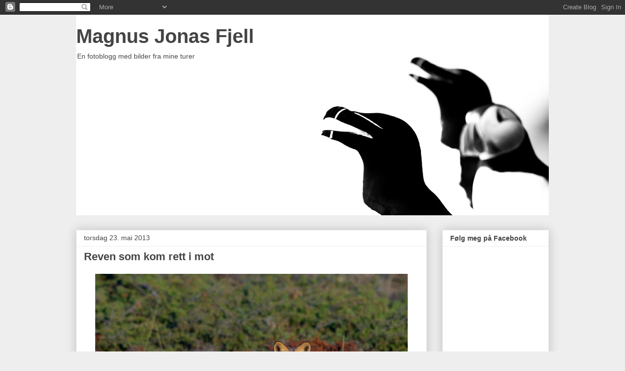

--- FILE ---
content_type: text/html; charset=UTF-8
request_url: https://myrsild.blogspot.com/2013/05/
body_size: 27880
content:
<!DOCTYPE html>
<html class='v2' dir='ltr' lang='no'>
<head>
<link href='https://www.blogger.com/static/v1/widgets/4128112664-css_bundle_v2.css' rel='stylesheet' type='text/css'/>
<meta content='width=1100' name='viewport'/>
<meta content='text/html; charset=UTF-8' http-equiv='Content-Type'/>
<meta content='blogger' name='generator'/>
<link href='https://myrsild.blogspot.com/favicon.ico' rel='icon' type='image/x-icon'/>
<link href='http://myrsild.blogspot.com/2013/05/' rel='canonical'/>
<link rel="alternate" type="application/atom+xml" title="Magnus Jonas Fjell - Atom" href="https://myrsild.blogspot.com/feeds/posts/default" />
<link rel="alternate" type="application/rss+xml" title="Magnus Jonas Fjell - RSS" href="https://myrsild.blogspot.com/feeds/posts/default?alt=rss" />
<link rel="service.post" type="application/atom+xml" title="Magnus Jonas Fjell - Atom" href="https://www.blogger.com/feeds/6042568036064152759/posts/default" />
<!--Can't find substitution for tag [blog.ieCssRetrofitLinks]-->
<meta content='http://myrsild.blogspot.com/2013/05/' property='og:url'/>
<meta content='Magnus Jonas Fjell' property='og:title'/>
<meta content='En fotoblogg med bilder fra mine turer' property='og:description'/>
<title>Magnus Jonas Fjell: 01.05.2013 - 01.06.2013</title>
<style id='page-skin-1' type='text/css'><!--
/*
-----------------------------------------------
Blogger Template Style
Name:     Awesome Inc.
Designer: Tina Chen
URL:      tinachen.org
----------------------------------------------- */
/* Content
----------------------------------------------- */
body {
font: normal normal 13px Arial, Tahoma, Helvetica, FreeSans, sans-serif;
color: #444444;
background: #eeeeee none repeat scroll top left;
}
html body .content-outer {
min-width: 0;
max-width: 100%;
width: 100%;
}
a:link {
text-decoration: none;
color: #3778cd;
}
a:visited {
text-decoration: none;
color: #4d469c;
}
a:hover {
text-decoration: underline;
color: #3778cd;
}
.body-fauxcolumn-outer .cap-top {
position: absolute;
z-index: 1;
height: 276px;
width: 100%;
background: transparent none repeat-x scroll top left;
_background-image: none;
}
/* Columns
----------------------------------------------- */
.content-inner {
padding: 0;
}
.header-inner .section {
margin: 0 16px;
}
.tabs-inner .section {
margin: 0 16px;
}
.main-inner {
padding-top: 30px;
}
.main-inner .column-center-inner,
.main-inner .column-left-inner,
.main-inner .column-right-inner {
padding: 0 5px;
}
*+html body .main-inner .column-center-inner {
margin-top: -30px;
}
#layout .main-inner .column-center-inner {
margin-top: 0;
}
/* Header
----------------------------------------------- */
.header-outer {
margin: 0 0 0 0;
background: transparent none repeat scroll 0 0;
}
.Header h1 {
font: normal bold 40px Arial, Tahoma, Helvetica, FreeSans, sans-serif;
color: #444444;
text-shadow: 0 0 -1px #000000;
}
.Header h1 a {
color: #444444;
}
.Header .description {
font: normal normal 14px Arial, Tahoma, Helvetica, FreeSans, sans-serif;
color: #444444;
}
.header-inner .Header .titlewrapper,
.header-inner .Header .descriptionwrapper {
padding-left: 0;
padding-right: 0;
margin-bottom: 0;
}
.header-inner .Header .titlewrapper {
padding-top: 22px;
}
/* Tabs
----------------------------------------------- */
.tabs-outer {
overflow: hidden;
position: relative;
background: #eeeeee url(//www.blogblog.com/1kt/awesomeinc/tabs_gradient_light.png) repeat scroll 0 0;
}
#layout .tabs-outer {
overflow: visible;
}
.tabs-cap-top, .tabs-cap-bottom {
position: absolute;
width: 100%;
border-top: 1px solid #999999;
}
.tabs-cap-bottom {
bottom: 0;
}
.tabs-inner .widget li a {
display: inline-block;
margin: 0;
padding: .6em 1.5em;
font: normal bold 14px Arial, Tahoma, Helvetica, FreeSans, sans-serif;
color: #444444;
border-top: 1px solid #999999;
border-bottom: 1px solid #999999;
border-left: 1px solid #999999;
height: 16px;
line-height: 16px;
}
.tabs-inner .widget li:last-child a {
border-right: 1px solid #999999;
}
.tabs-inner .widget li.selected a, .tabs-inner .widget li a:hover {
background: #666666 url(//www.blogblog.com/1kt/awesomeinc/tabs_gradient_light.png) repeat-x scroll 0 -100px;
color: #ffffff;
}
/* Headings
----------------------------------------------- */
h2 {
font: normal bold 14px Arial, Tahoma, Helvetica, FreeSans, sans-serif;
color: #444444;
}
/* Widgets
----------------------------------------------- */
.main-inner .section {
margin: 0 27px;
padding: 0;
}
.main-inner .column-left-outer,
.main-inner .column-right-outer {
margin-top: 0;
}
#layout .main-inner .column-left-outer,
#layout .main-inner .column-right-outer {
margin-top: 0;
}
.main-inner .column-left-inner,
.main-inner .column-right-inner {
background: transparent none repeat 0 0;
-moz-box-shadow: 0 0 0 rgba(0, 0, 0, .2);
-webkit-box-shadow: 0 0 0 rgba(0, 0, 0, .2);
-goog-ms-box-shadow: 0 0 0 rgba(0, 0, 0, .2);
box-shadow: 0 0 0 rgba(0, 0, 0, .2);
-moz-border-radius: 0;
-webkit-border-radius: 0;
-goog-ms-border-radius: 0;
border-radius: 0;
}
#layout .main-inner .column-left-inner,
#layout .main-inner .column-right-inner {
margin-top: 0;
}
.sidebar .widget {
font: normal normal 14px Arial, Tahoma, Helvetica, FreeSans, sans-serif;
color: #444444;
}
.sidebar .widget a:link {
color: #3778cd;
}
.sidebar .widget a:visited {
color: #4d469c;
}
.sidebar .widget a:hover {
color: #3778cd;
}
.sidebar .widget h2 {
text-shadow: 0 0 -1px #000000;
}
.main-inner .widget {
background-color: #ffffff;
border: 1px solid #eeeeee;
padding: 0 15px 15px;
margin: 20px -16px;
-moz-box-shadow: 0 0 20px rgba(0, 0, 0, .2);
-webkit-box-shadow: 0 0 20px rgba(0, 0, 0, .2);
-goog-ms-box-shadow: 0 0 20px rgba(0, 0, 0, .2);
box-shadow: 0 0 20px rgba(0, 0, 0, .2);
-moz-border-radius: 0;
-webkit-border-radius: 0;
-goog-ms-border-radius: 0;
border-radius: 0;
}
.main-inner .widget h2 {
margin: 0 -15px;
padding: .6em 15px .5em;
border-bottom: 1px solid transparent;
}
.footer-inner .widget h2 {
padding: 0 0 .4em;
border-bottom: 1px solid transparent;
}
.main-inner .widget h2 + div, .footer-inner .widget h2 + div {
border-top: 1px solid #eeeeee;
padding-top: 8px;
}
.main-inner .widget .widget-content {
margin: 0 -15px;
padding: 7px 15px 0;
}
.main-inner .widget ul, .main-inner .widget #ArchiveList ul.flat {
margin: -8px -15px 0;
padding: 0;
list-style: none;
}
.main-inner .widget #ArchiveList {
margin: -8px 0 0;
}
.main-inner .widget ul li, .main-inner .widget #ArchiveList ul.flat li {
padding: .5em 15px;
text-indent: 0;
color: #666666;
border-top: 1px solid #eeeeee;
border-bottom: 1px solid transparent;
}
.main-inner .widget #ArchiveList ul li {
padding-top: .25em;
padding-bottom: .25em;
}
.main-inner .widget ul li:first-child, .main-inner .widget #ArchiveList ul.flat li:first-child {
border-top: none;
}
.main-inner .widget ul li:last-child, .main-inner .widget #ArchiveList ul.flat li:last-child {
border-bottom: none;
}
.post-body {
position: relative;
}
.main-inner .widget .post-body ul {
padding: 0 2.5em;
margin: .5em 0;
list-style: disc;
}
.main-inner .widget .post-body ul li {
padding: 0.25em 0;
margin-bottom: .25em;
color: #444444;
border: none;
}
.footer-inner .widget ul {
padding: 0;
list-style: none;
}
.widget .zippy {
color: #666666;
}
/* Posts
----------------------------------------------- */
body .main-inner .Blog {
padding: 0;
margin-bottom: 1em;
background-color: transparent;
border: none;
-moz-box-shadow: 0 0 0 rgba(0, 0, 0, 0);
-webkit-box-shadow: 0 0 0 rgba(0, 0, 0, 0);
-goog-ms-box-shadow: 0 0 0 rgba(0, 0, 0, 0);
box-shadow: 0 0 0 rgba(0, 0, 0, 0);
}
.main-inner .section:last-child .Blog:last-child {
padding: 0;
margin-bottom: 1em;
}
.main-inner .widget h2.date-header {
margin: 0 -15px 1px;
padding: 0 0 0 0;
font: normal normal 14px Arial, Tahoma, Helvetica, FreeSans, sans-serif;
color: #444444;
background: transparent none no-repeat scroll top left;
border-top: 0 solid #eeeeee;
border-bottom: 1px solid transparent;
-moz-border-radius-topleft: 0;
-moz-border-radius-topright: 0;
-webkit-border-top-left-radius: 0;
-webkit-border-top-right-radius: 0;
border-top-left-radius: 0;
border-top-right-radius: 0;
position: static;
bottom: 100%;
right: 15px;
text-shadow: 0 0 -1px #000000;
}
.main-inner .widget h2.date-header span {
font: normal normal 14px Arial, Tahoma, Helvetica, FreeSans, sans-serif;
display: block;
padding: .5em 15px;
border-left: 0 solid #eeeeee;
border-right: 0 solid #eeeeee;
}
.date-outer {
position: relative;
margin: 30px 0 20px;
padding: 0 15px;
background-color: #ffffff;
border: 1px solid #eeeeee;
-moz-box-shadow: 0 0 20px rgba(0, 0, 0, .2);
-webkit-box-shadow: 0 0 20px rgba(0, 0, 0, .2);
-goog-ms-box-shadow: 0 0 20px rgba(0, 0, 0, .2);
box-shadow: 0 0 20px rgba(0, 0, 0, .2);
-moz-border-radius: 0;
-webkit-border-radius: 0;
-goog-ms-border-radius: 0;
border-radius: 0;
}
.date-outer:first-child {
margin-top: 0;
}
.date-outer:last-child {
margin-bottom: 20px;
-moz-border-radius-bottomleft: 0;
-moz-border-radius-bottomright: 0;
-webkit-border-bottom-left-radius: 0;
-webkit-border-bottom-right-radius: 0;
-goog-ms-border-bottom-left-radius: 0;
-goog-ms-border-bottom-right-radius: 0;
border-bottom-left-radius: 0;
border-bottom-right-radius: 0;
}
.date-posts {
margin: 0 -15px;
padding: 0 15px;
clear: both;
}
.post-outer, .inline-ad {
border-top: 1px solid #eeeeee;
margin: 0 -15px;
padding: 15px 15px;
}
.post-outer {
padding-bottom: 10px;
}
.post-outer:first-child {
padding-top: 0;
border-top: none;
}
.post-outer:last-child, .inline-ad:last-child {
border-bottom: none;
}
.post-body {
position: relative;
}
.post-body img {
padding: 8px;
background: transparent;
border: 1px solid transparent;
-moz-box-shadow: 0 0 0 rgba(0, 0, 0, .2);
-webkit-box-shadow: 0 0 0 rgba(0, 0, 0, .2);
box-shadow: 0 0 0 rgba(0, 0, 0, .2);
-moz-border-radius: 0;
-webkit-border-radius: 0;
border-radius: 0;
}
h3.post-title, h4 {
font: normal bold 22px Arial, Tahoma, Helvetica, FreeSans, sans-serif;
color: #444444;
}
h3.post-title a {
font: normal bold 22px Arial, Tahoma, Helvetica, FreeSans, sans-serif;
color: #444444;
}
h3.post-title a:hover {
color: #3778cd;
text-decoration: underline;
}
.post-header {
margin: 0 0 1em;
}
.post-body {
line-height: 1.4;
}
.post-outer h2 {
color: #444444;
}
.post-footer {
margin: 1.5em 0 0;
}
#blog-pager {
padding: 15px;
font-size: 120%;
background-color: #ffffff;
border: 1px solid #eeeeee;
-moz-box-shadow: 0 0 20px rgba(0, 0, 0, .2);
-webkit-box-shadow: 0 0 20px rgba(0, 0, 0, .2);
-goog-ms-box-shadow: 0 0 20px rgba(0, 0, 0, .2);
box-shadow: 0 0 20px rgba(0, 0, 0, .2);
-moz-border-radius: 0;
-webkit-border-radius: 0;
-goog-ms-border-radius: 0;
border-radius: 0;
-moz-border-radius-topleft: 0;
-moz-border-radius-topright: 0;
-webkit-border-top-left-radius: 0;
-webkit-border-top-right-radius: 0;
-goog-ms-border-top-left-radius: 0;
-goog-ms-border-top-right-radius: 0;
border-top-left-radius: 0;
border-top-right-radius-topright: 0;
margin-top: 1em;
}
.blog-feeds, .post-feeds {
margin: 1em 0;
text-align: center;
color: #444444;
}
.blog-feeds a, .post-feeds a {
color: #3778cd;
}
.blog-feeds a:visited, .post-feeds a:visited {
color: #4d469c;
}
.blog-feeds a:hover, .post-feeds a:hover {
color: #3778cd;
}
.post-outer .comments {
margin-top: 2em;
}
/* Comments
----------------------------------------------- */
.comments .comments-content .icon.blog-author {
background-repeat: no-repeat;
background-image: url([data-uri]);
}
.comments .comments-content .loadmore a {
border-top: 1px solid #999999;
border-bottom: 1px solid #999999;
}
.comments .continue {
border-top: 2px solid #999999;
}
/* Footer
----------------------------------------------- */
.footer-outer {
margin: -20px 0 -1px;
padding: 20px 0 0;
color: #444444;
overflow: hidden;
}
.footer-fauxborder-left {
border-top: 1px solid #eeeeee;
background: #ffffff none repeat scroll 0 0;
-moz-box-shadow: 0 0 20px rgba(0, 0, 0, .2);
-webkit-box-shadow: 0 0 20px rgba(0, 0, 0, .2);
-goog-ms-box-shadow: 0 0 20px rgba(0, 0, 0, .2);
box-shadow: 0 0 20px rgba(0, 0, 0, .2);
margin: 0 -20px;
}
/* Mobile
----------------------------------------------- */
body.mobile {
background-size: auto;
}
.mobile .body-fauxcolumn-outer {
background: transparent none repeat scroll top left;
}
*+html body.mobile .main-inner .column-center-inner {
margin-top: 0;
}
.mobile .main-inner .widget {
padding: 0 0 15px;
}
.mobile .main-inner .widget h2 + div,
.mobile .footer-inner .widget h2 + div {
border-top: none;
padding-top: 0;
}
.mobile .footer-inner .widget h2 {
padding: 0.5em 0;
border-bottom: none;
}
.mobile .main-inner .widget .widget-content {
margin: 0;
padding: 7px 0 0;
}
.mobile .main-inner .widget ul,
.mobile .main-inner .widget #ArchiveList ul.flat {
margin: 0 -15px 0;
}
.mobile .main-inner .widget h2.date-header {
right: 0;
}
.mobile .date-header span {
padding: 0.4em 0;
}
.mobile .date-outer:first-child {
margin-bottom: 0;
border: 1px solid #eeeeee;
-moz-border-radius-topleft: 0;
-moz-border-radius-topright: 0;
-webkit-border-top-left-radius: 0;
-webkit-border-top-right-radius: 0;
-goog-ms-border-top-left-radius: 0;
-goog-ms-border-top-right-radius: 0;
border-top-left-radius: 0;
border-top-right-radius: 0;
}
.mobile .date-outer {
border-color: #eeeeee;
border-width: 0 1px 1px;
}
.mobile .date-outer:last-child {
margin-bottom: 0;
}
.mobile .main-inner {
padding: 0;
}
.mobile .header-inner .section {
margin: 0;
}
.mobile .post-outer, .mobile .inline-ad {
padding: 5px 0;
}
.mobile .tabs-inner .section {
margin: 0 10px;
}
.mobile .main-inner .widget h2 {
margin: 0;
padding: 0;
}
.mobile .main-inner .widget h2.date-header span {
padding: 0;
}
.mobile .main-inner .widget .widget-content {
margin: 0;
padding: 7px 0 0;
}
.mobile #blog-pager {
border: 1px solid transparent;
background: #ffffff none repeat scroll 0 0;
}
.mobile .main-inner .column-left-inner,
.mobile .main-inner .column-right-inner {
background: transparent none repeat 0 0;
-moz-box-shadow: none;
-webkit-box-shadow: none;
-goog-ms-box-shadow: none;
box-shadow: none;
}
.mobile .date-posts {
margin: 0;
padding: 0;
}
.mobile .footer-fauxborder-left {
margin: 0;
border-top: inherit;
}
.mobile .main-inner .section:last-child .Blog:last-child {
margin-bottom: 0;
}
.mobile-index-contents {
color: #444444;
}
.mobile .mobile-link-button {
background: #3778cd url(//www.blogblog.com/1kt/awesomeinc/tabs_gradient_light.png) repeat scroll 0 0;
}
.mobile-link-button a:link, .mobile-link-button a:visited {
color: #ffffff;
}
.mobile .tabs-inner .PageList .widget-content {
background: transparent;
border-top: 1px solid;
border-color: #999999;
color: #444444;
}
.mobile .tabs-inner .PageList .widget-content .pagelist-arrow {
border-left: 1px solid #999999;
}

--></style>
<style id='template-skin-1' type='text/css'><!--
body {
min-width: 1000px;
}
.content-outer, .content-fauxcolumn-outer, .region-inner {
min-width: 1000px;
max-width: 1000px;
_width: 1000px;
}
.main-inner .columns {
padding-left: 0px;
padding-right: 250px;
}
.main-inner .fauxcolumn-center-outer {
left: 0px;
right: 250px;
/* IE6 does not respect left and right together */
_width: expression(this.parentNode.offsetWidth -
parseInt("0px") -
parseInt("250px") + 'px');
}
.main-inner .fauxcolumn-left-outer {
width: 0px;
}
.main-inner .fauxcolumn-right-outer {
width: 250px;
}
.main-inner .column-left-outer {
width: 0px;
right: 100%;
margin-left: -0px;
}
.main-inner .column-right-outer {
width: 250px;
margin-right: -250px;
}
#layout {
min-width: 0;
}
#layout .content-outer {
min-width: 0;
width: 800px;
}
#layout .region-inner {
min-width: 0;
width: auto;
}
body#layout div.add_widget {
padding: 8px;
}
body#layout div.add_widget a {
margin-left: 32px;
}
--></style>
<link href='https://www.blogger.com/dyn-css/authorization.css?targetBlogID=6042568036064152759&amp;zx=095bc603-6cac-48d6-b8c7-e64e431fb3c7' media='none' onload='if(media!=&#39;all&#39;)media=&#39;all&#39;' rel='stylesheet'/><noscript><link href='https://www.blogger.com/dyn-css/authorization.css?targetBlogID=6042568036064152759&amp;zx=095bc603-6cac-48d6-b8c7-e64e431fb3c7' rel='stylesheet'/></noscript>
<meta name='google-adsense-platform-account' content='ca-host-pub-1556223355139109'/>
<meta name='google-adsense-platform-domain' content='blogspot.com'/>

</head>
<body class='loading variant-light'>
<div class='navbar section' id='navbar' name='Navbar'><div class='widget Navbar' data-version='1' id='Navbar1'><script type="text/javascript">
    function setAttributeOnload(object, attribute, val) {
      if(window.addEventListener) {
        window.addEventListener('load',
          function(){ object[attribute] = val; }, false);
      } else {
        window.attachEvent('onload', function(){ object[attribute] = val; });
      }
    }
  </script>
<div id="navbar-iframe-container"></div>
<script type="text/javascript" src="https://apis.google.com/js/platform.js"></script>
<script type="text/javascript">
      gapi.load("gapi.iframes:gapi.iframes.style.bubble", function() {
        if (gapi.iframes && gapi.iframes.getContext) {
          gapi.iframes.getContext().openChild({
              url: 'https://www.blogger.com/navbar/6042568036064152759?origin\x3dhttps://myrsild.blogspot.com',
              where: document.getElementById("navbar-iframe-container"),
              id: "navbar-iframe"
          });
        }
      });
    </script><script type="text/javascript">
(function() {
var script = document.createElement('script');
script.type = 'text/javascript';
script.src = '//pagead2.googlesyndication.com/pagead/js/google_top_exp.js';
var head = document.getElementsByTagName('head')[0];
if (head) {
head.appendChild(script);
}})();
</script>
</div></div>
<div class='body-fauxcolumns'>
<div class='fauxcolumn-outer body-fauxcolumn-outer'>
<div class='cap-top'>
<div class='cap-left'></div>
<div class='cap-right'></div>
</div>
<div class='fauxborder-left'>
<div class='fauxborder-right'></div>
<div class='fauxcolumn-inner'>
</div>
</div>
<div class='cap-bottom'>
<div class='cap-left'></div>
<div class='cap-right'></div>
</div>
</div>
</div>
<div class='content'>
<div class='content-fauxcolumns'>
<div class='fauxcolumn-outer content-fauxcolumn-outer'>
<div class='cap-top'>
<div class='cap-left'></div>
<div class='cap-right'></div>
</div>
<div class='fauxborder-left'>
<div class='fauxborder-right'></div>
<div class='fauxcolumn-inner'>
</div>
</div>
<div class='cap-bottom'>
<div class='cap-left'></div>
<div class='cap-right'></div>
</div>
</div>
</div>
<div class='content-outer'>
<div class='content-cap-top cap-top'>
<div class='cap-left'></div>
<div class='cap-right'></div>
</div>
<div class='fauxborder-left content-fauxborder-left'>
<div class='fauxborder-right content-fauxborder-right'></div>
<div class='content-inner'>
<header>
<div class='header-outer'>
<div class='header-cap-top cap-top'>
<div class='cap-left'></div>
<div class='cap-right'></div>
</div>
<div class='fauxborder-left header-fauxborder-left'>
<div class='fauxborder-right header-fauxborder-right'></div>
<div class='region-inner header-inner'>
<div class='header section' id='header' name='Overskrift'><div class='widget Header' data-version='1' id='Header1'>
<div id='header-inner' style='background-image: url("https://blogger.googleusercontent.com/img/b/R29vZ2xl/AVvXsEhwnxZaEJzZEHYSxLcYv9rPx7ZB94EBgydMbdTBNTmra1Lcshq7iiDRHMzcME8qkAg7TF5uwFld_QToiSevJn_atehGEikouEyM6WgKSdOW-OWTuG4ZauuAAk-jrW1DSBhL-jpn8HspNQEz/s968/Vest+naturfoto_blogg.jpg"); background-position: left; min-height: 411px; _height: 411px; background-repeat: no-repeat; '>
<div class='titlewrapper' style='background: transparent'>
<h1 class='title' style='background: transparent; border-width: 0px'>
<a href='https://myrsild.blogspot.com/'>
Magnus Jonas Fjell
</a>
</h1>
</div>
<div class='descriptionwrapper'>
<p class='description'><span>En fotoblogg med bilder fra mine turer</span></p>
</div>
</div>
</div></div>
</div>
</div>
<div class='header-cap-bottom cap-bottom'>
<div class='cap-left'></div>
<div class='cap-right'></div>
</div>
</div>
</header>
<div class='tabs-outer'>
<div class='tabs-cap-top cap-top'>
<div class='cap-left'></div>
<div class='cap-right'></div>
</div>
<div class='fauxborder-left tabs-fauxborder-left'>
<div class='fauxborder-right tabs-fauxborder-right'></div>
<div class='region-inner tabs-inner'>
<div class='tabs no-items section' id='crosscol' name='Krysskolonne'></div>
<div class='tabs no-items section' id='crosscol-overflow' name='Cross-Column 2'></div>
</div>
</div>
<div class='tabs-cap-bottom cap-bottom'>
<div class='cap-left'></div>
<div class='cap-right'></div>
</div>
</div>
<div class='main-outer'>
<div class='main-cap-top cap-top'>
<div class='cap-left'></div>
<div class='cap-right'></div>
</div>
<div class='fauxborder-left main-fauxborder-left'>
<div class='fauxborder-right main-fauxborder-right'></div>
<div class='region-inner main-inner'>
<div class='columns fauxcolumns'>
<div class='fauxcolumn-outer fauxcolumn-center-outer'>
<div class='cap-top'>
<div class='cap-left'></div>
<div class='cap-right'></div>
</div>
<div class='fauxborder-left'>
<div class='fauxborder-right'></div>
<div class='fauxcolumn-inner'>
</div>
</div>
<div class='cap-bottom'>
<div class='cap-left'></div>
<div class='cap-right'></div>
</div>
</div>
<div class='fauxcolumn-outer fauxcolumn-left-outer'>
<div class='cap-top'>
<div class='cap-left'></div>
<div class='cap-right'></div>
</div>
<div class='fauxborder-left'>
<div class='fauxborder-right'></div>
<div class='fauxcolumn-inner'>
</div>
</div>
<div class='cap-bottom'>
<div class='cap-left'></div>
<div class='cap-right'></div>
</div>
</div>
<div class='fauxcolumn-outer fauxcolumn-right-outer'>
<div class='cap-top'>
<div class='cap-left'></div>
<div class='cap-right'></div>
</div>
<div class='fauxborder-left'>
<div class='fauxborder-right'></div>
<div class='fauxcolumn-inner'>
</div>
</div>
<div class='cap-bottom'>
<div class='cap-left'></div>
<div class='cap-right'></div>
</div>
</div>
<!-- corrects IE6 width calculation -->
<div class='columns-inner'>
<div class='column-center-outer'>
<div class='column-center-inner'>
<div class='main section' id='main' name='Hoveddel'><div class='widget Blog' data-version='1' id='Blog1'>
<div class='blog-posts hfeed'>

          <div class="date-outer">
        
<h2 class='date-header'><span>torsdag 23. mai 2013</span></h2>

          <div class="date-posts">
        
<div class='post-outer'>
<div class='post hentry uncustomized-post-template' itemprop='blogPost' itemscope='itemscope' itemtype='http://schema.org/BlogPosting'>
<meta content='https://blogger.googleusercontent.com/img/b/R29vZ2xl/AVvXsEjZMlXFHn3eKW2rwQQ2P5kHG7OLkyHvUGcv6oqwJJEboAF9A-vnuf783sXM7a62H_mVUGTYZlTVhCzJxx9CBNmj8p1gLsxDrm2JyxjGdDY_Z0G88imx_Tu_k14lU3syjus19vMO0Qi2Jw64/s640/Rev_karm%25C3%25B8y_MJF-11.JPG' itemprop='image_url'/>
<meta content='6042568036064152759' itemprop='blogId'/>
<meta content='2916916317968441964' itemprop='postId'/>
<a name='2916916317968441964'></a>
<h3 class='post-title entry-title' itemprop='name'>
<a href='https://myrsild.blogspot.com/2013/05/reven-som-kom-rett-i-mot.html'>Reven som kom rett i mot</a>
</h3>
<div class='post-header'>
<div class='post-header-line-1'></div>
</div>
<div class='post-body entry-content' id='post-body-2916916317968441964' itemprop='description articleBody'>
<div class="separator" style="clear: both; text-align: center;">
<a href="https://blogger.googleusercontent.com/img/b/R29vZ2xl/AVvXsEjZMlXFHn3eKW2rwQQ2P5kHG7OLkyHvUGcv6oqwJJEboAF9A-vnuf783sXM7a62H_mVUGTYZlTVhCzJxx9CBNmj8p1gLsxDrm2JyxjGdDY_Z0G88imx_Tu_k14lU3syjus19vMO0Qi2Jw64/s1600/Rev_karm%25C3%25B8y_MJF-11.JPG" imageanchor="1" style="margin-left: 1em; margin-right: 1em;"><img border="0" height="494" src="https://blogger.googleusercontent.com/img/b/R29vZ2xl/AVvXsEjZMlXFHn3eKW2rwQQ2P5kHG7OLkyHvUGcv6oqwJJEboAF9A-vnuf783sXM7a62H_mVUGTYZlTVhCzJxx9CBNmj8p1gLsxDrm2JyxjGdDY_Z0G88imx_Tu_k14lU3syjus19vMO0Qi2Jw64/s640/Rev_karm%25C3%25B8y_MJF-11.JPG" width="640" /></a></div>
<div style="text-align: center;">
<span style="font-size: x-small;"><i>Endelig bilde av voksen rev i lyngeheia her på Karmøy</i></span></div>
<br />
<i>Jeg har brukt flere kvelder den siste tiden til å speide utover myrene her på Sør - Karmøy. Flott å kunne sitte ute å se etter hjort og rådyr, nå som våren er kommet og det bgynner å bli grønt på myrene. De siste årene har jeg prøvd meg endel på rådyr- og hjortefotografering i perioden juni til august. Da er det lurt å forberede seg litt, så en vet hvor de trekker om kveldene.</i><br />
<i><br /></i>
<i>Her en kveld fikk jeg en sjelden opplevelse, iallefall her på Karmøy. Da jeg satt og speidet over en myr med sola i ryggen og med vind rett i mot, dukket det en rev opp. Den fulgte et rådyr tråkk. Da reven var ute av syn bak en liten høyde, kastet jeg meg rundt for å hente 400mm, som lå igjen i bilen. Tenkte reven ikke hadde så mange valg når den fulgte tråkket, så det var faktisk muligheter for et bilde eller to.</i><br />
<br />
<div class="separator" style="clear: both; text-align: center;">
<a href="https://blogger.googleusercontent.com/img/b/R29vZ2xl/AVvXsEgFx-GGywn5BRuh8EgFmpa9eeiC4_jj25YQWYY6rh3NYe1D1a5hfI5UzEVgYaqMT9jdJ7H_OKvC3qlMqq6yRI2c7boTF3Gf5Bpz3lgeIvluBbOJjh6ThdNBKuPyHGLmog802c7MPJ97zlCP/s1600/Rev_karm%25C3%25B8y_MJF-2.JPG" imageanchor="1" style="margin-left: 1em; margin-right: 1em;"><img border="0" height="388" src="https://blogger.googleusercontent.com/img/b/R29vZ2xl/AVvXsEgFx-GGywn5BRuh8EgFmpa9eeiC4_jj25YQWYY6rh3NYe1D1a5hfI5UzEVgYaqMT9jdJ7H_OKvC3qlMqq6yRI2c7boTF3Gf5Bpz3lgeIvluBbOJjh6ThdNBKuPyHGLmog802c7MPJ97zlCP/s640/Rev_karm%25C3%25B8y_MJF-2.JPG" width="640" /></a></div>
<div style="text-align: center;">
<span style="font-size: x-small;">&nbsp;Tydlig noe som vekker interessen i gresset</span></div>
<br />
<div class="separator" style="clear: both; text-align: center;">
<a href="https://blogger.googleusercontent.com/img/b/R29vZ2xl/AVvXsEj4-kDP3whETcNUoYjhGYWF0inxO-Fqy5kcWa8kHGjMtZYaNcPQj9pE6tXCMhCqrZLT4zmLVHvZ_KMPzfbClYPA1AVl6O7FSSQ7a6-IdbB5QYAn6mYvFruANW7rEmvWTGmOyYsfMjdxxO6b/s1600/Rev_karm%25C3%25B8y_MJF-3.JPG" imageanchor="1" style="margin-left: 1em; margin-right: 1em;"><img border="0" height="444" src="https://blogger.googleusercontent.com/img/b/R29vZ2xl/AVvXsEj4-kDP3whETcNUoYjhGYWF0inxO-Fqy5kcWa8kHGjMtZYaNcPQj9pE6tXCMhCqrZLT4zmLVHvZ_KMPzfbClYPA1AVl6O7FSSQ7a6-IdbB5QYAn6mYvFruANW7rEmvWTGmOyYsfMjdxxO6b/s640/Rev_karm%25C3%25B8y_MJF-3.JPG" width="640" /></a></div>
<div style="text-align: center;">
<span style="font-size: x-small;">Reven er ikke lett å få øye på når den beveger seg over myra</span></div>
<br />
<i>Jeg klarte raskt å finne en einer som jeg kunne vente bak. Litt anpusten satt jeg å speidet, og der kom reven på tråkket. Skulle jeg nå brenne av, eller vente? Jeg satt urørlig bak kamera og ventet, tenkte så snart den hørte lyden fra kamera, er den over alle hauger. Tok et par bilder, men ingen reaksjon, den forsatte langs tråkket, nå bort fra meg. Plutselig endret den kurs og kom rett i mot. Om det var bevegelse eller lyden som vekket nysgjerrigheten til reven vet jeg ikke. Nå var det bare å holde fokus og bildene tikket inn på minnebrikka. Flott å få nærkontakt med slike dyr, like plutselig som den kom innpå, stakk den igjen.</i><br />
<br />
<div class="separator" style="clear: both; text-align: center;">
<br /></div>
<div class="separator" style="clear: both; text-align: center;">
<a href="https://blogger.googleusercontent.com/img/b/R29vZ2xl/AVvXsEjDW0EkXbwMtRTApCaFuOB_NoVD51HK0qwBf2LhCxEoQYt-mg5RVue6YhtB743byhAVfUktP-ezOBvGvgdMfFBT_zcgbNfzdJKJES2H0a7CTxsxb_bxDVg-yrtJPpu6NOd47dXDHWtJfy-4/s1600/Rev_karm%25C3%25B8y_MJF-5.JPG" imageanchor="1" style="margin-left: 1em; margin-right: 1em;"><img border="0" height="480" src="https://blogger.googleusercontent.com/img/b/R29vZ2xl/AVvXsEjDW0EkXbwMtRTApCaFuOB_NoVD51HK0qwBf2LhCxEoQYt-mg5RVue6YhtB743byhAVfUktP-ezOBvGvgdMfFBT_zcgbNfzdJKJES2H0a7CTxsxb_bxDVg-yrtJPpu6NOd47dXDHWtJfy-4/s640/Rev_karm%25C3%25B8y_MJF-5.JPG" width="640" /></a></div>
<div class="separator" style="clear: both; text-align: center;">
<span style="font-size: x-small;"><i>Plutselig skiftet den rettning og kom rett i mot meg</i></span></div>
<div class="separator" style="clear: both; text-align: center;">
<br /></div>
<div class="separator" style="clear: both; text-align: center;">
<a href="https://blogger.googleusercontent.com/img/b/R29vZ2xl/AVvXsEjvvZ1yqqL5ZD4NJdalL2CCjXA9clk8b0XdKrFFATcXFIzJzaNjybmiiN2T5WWdc-E5x1OqrJlWiKFXJ7sRoHN06P3jpBezfQyWQDBKB1cdbdDeZsnM_ZJ4P8Cj4Oq8kgspAULaS31vw63o/s1600/Rev_karm%25C3%25B8y_MJF-8.JPG" imageanchor="1" style="margin-left: 1em; margin-right: 1em;"><img border="0" height="372" src="https://blogger.googleusercontent.com/img/b/R29vZ2xl/AVvXsEjvvZ1yqqL5ZD4NJdalL2CCjXA9clk8b0XdKrFFATcXFIzJzaNjybmiiN2T5WWdc-E5x1OqrJlWiKFXJ7sRoHN06P3jpBezfQyWQDBKB1cdbdDeZsnM_ZJ4P8Cj4Oq8kgspAULaS31vw63o/s640/Rev_karm%25C3%25B8y_MJF-8.JPG" width="640" /></a></div>
<br />
<div class="separator" style="clear: both; text-align: center;">
</div>
<br />
<div class="separator" style="clear: both; text-align: center;">
<a href="https://blogger.googleusercontent.com/img/b/R29vZ2xl/AVvXsEhmDweSPtCVFlFtBNz5fmuwLqy6CGXVbbQf-WxjBYsAW91htZEPIbiiI4iaWC9q81aDItOtDZY_LjjkoJJTHECG9fUS_fSHiX7q414MeMx_ikILsWvB6HOpnsWImsGO6P_M_8nmA7RtMk2t/s1600/Rev_karm%25C3%25B8y_MJF-13.JPG" imageanchor="1" style="margin-left: 1em; margin-right: 1em;"><img border="0" height="640" src="https://blogger.googleusercontent.com/img/b/R29vZ2xl/AVvXsEhmDweSPtCVFlFtBNz5fmuwLqy6CGXVbbQf-WxjBYsAW91htZEPIbiiI4iaWC9q81aDItOtDZY_LjjkoJJTHECG9fUS_fSHiX7q414MeMx_ikILsWvB6HOpnsWImsGO6P_M_8nmA7RtMk2t/s640/Rev_karm%25C3%25B8y_MJF-13.JPG" width="596" /></a></div>
<div class="separator" style="clear: both; text-align: center;">
<br /></div>
<div class="separator" style="clear: both; text-align: center;">
<br /></div>
<div class="separator" style="clear: both; text-align: center;">
<a href="https://blogger.googleusercontent.com/img/b/R29vZ2xl/AVvXsEjr1bCyuU4cFGPh5w7yQjuGEvLKvnVgy0kLyoEtq3Wd6XWGcOZLLxnkz9IJ5Xzbx1O2GWh1eZaAsBvptBG-GNEcuS34Un9Im1v_S_zI6XHVYDcV8yoiYqp3_T2s91ni9szMbpY-EYJvsQsC/s1600/Rev_karm%25C3%25B8y_MJF-14.JPG" imageanchor="1" style="margin-left: 1em; margin-right: 1em;"><img border="0" height="506" src="https://blogger.googleusercontent.com/img/b/R29vZ2xl/AVvXsEjr1bCyuU4cFGPh5w7yQjuGEvLKvnVgy0kLyoEtq3Wd6XWGcOZLLxnkz9IJ5Xzbx1O2GWh1eZaAsBvptBG-GNEcuS34Un9Im1v_S_zI6XHVYDcV8yoiYqp3_T2s91ni9szMbpY-EYJvsQsC/s640/Rev_karm%25C3%25B8y_MJF-14.JPG" width="640" /></a></div>
<div style="text-align: center;">
<span style="font-size: x-small;">Siste bilde før den stakk, må si meg veldig fornøyd med kamerahuset og linsa som klarte å holde fokus på reven.</span></div>
<br />
<i>Etter mange år på kryss og tvers i marka her på Karmøy, har jeg hatt ønske om å fotografere voksen rev i lynghei. De siste årene er det ikke mange ganger jeg har sett rev, kanskje 5 - 6 ganger. Så det er langt mellom de her på Karmøy og de er ikke lette å oppdage. Da er det ekstra kjekt å få det rett i "fanget" en flott kveld i mai.</i><br />
<br />
<div class="separator" style="clear: both; text-align: center;">
<a href="https://blogger.googleusercontent.com/img/b/R29vZ2xl/AVvXsEhL7x1D4y_st7LZfU8h-5t1vhVyO5GE_Bherg9UsmIPLau3C5xkjCWBExZp6zKF4n0CG5sDgShOnDQqRLyixms_d4ElZiq9IgIGU4sXuU1X6hsOdY1ruVULmlzHrwal76E-zU4Lj96BjFXL/s1600/Rev_karm%25C3%25B8y_MJF-17.JPG" imageanchor="1" style="margin-left: 1em; margin-right: 1em;"><img border="0" height="548" src="https://blogger.googleusercontent.com/img/b/R29vZ2xl/AVvXsEhL7x1D4y_st7LZfU8h-5t1vhVyO5GE_Bherg9UsmIPLau3C5xkjCWBExZp6zKF4n0CG5sDgShOnDQqRLyixms_d4ElZiq9IgIGU4sXuU1X6hsOdY1ruVULmlzHrwal76E-zU4Lj96BjFXL/s640/Rev_karm%25C3%25B8y_MJF-17.JPG" width="640" /></a></div>
<div style="text-align: center;">
<span style="font-size: x-small;">En flott opplevelse!</span></div>
<b><i><br /></i></b>
<br />
<div style="text-align: center;">
<b><i>God helg, hilsen</i></b></div>
<div style="text-align: center;">
<b><i>Magnus</i></b></div>
<div class="separator" style="clear: both; text-align: center;">
</div>
<br />
<div class="separator" style="clear: both; text-align: center;">
</div>
<br />
<div style='clear: both;'></div>
</div>
<div class='post-footer'>
<div class='post-footer-line post-footer-line-1'>
<span class='post-author vcard'>
Lagt inn av
<span class='fn' itemprop='author' itemscope='itemscope' itemtype='http://schema.org/Person'>
<meta content='https://www.blogger.com/profile/00432232417510988324' itemprop='url'/>
<a class='g-profile' href='https://www.blogger.com/profile/00432232417510988324' rel='author' title='author profile'>
<span itemprop='name'>Magnus Jonas Fjell</span>
</a>
</span>
</span>
<span class='post-timestamp'>
kl.
<meta content='http://myrsild.blogspot.com/2013/05/reven-som-kom-rett-i-mot.html' itemprop='url'/>
<a class='timestamp-link' href='https://myrsild.blogspot.com/2013/05/reven-som-kom-rett-i-mot.html' rel='bookmark' title='permanent link'><abbr class='published' itemprop='datePublished' title='2013-05-23T20:38:00+02:00'>torsdag, mai 23, 2013</abbr></a>
</span>
<span class='post-comment-link'>
<a class='comment-link' href='https://myrsild.blogspot.com/2013/05/reven-som-kom-rett-i-mot.html#comment-form' onclick=''>
17 kommentarer:
  </a>
</span>
<span class='post-icons'>
<span class='item-control blog-admin pid-637705993'>
<a href='https://www.blogger.com/post-edit.g?blogID=6042568036064152759&postID=2916916317968441964&from=pencil' title='Rediger innlegg'>
<img alt='' class='icon-action' height='18' src='https://resources.blogblog.com/img/icon18_edit_allbkg.gif' width='18'/>
</a>
</span>
</span>
<div class='post-share-buttons goog-inline-block'>
</div>
</div>
<div class='post-footer-line post-footer-line-2'>
<span class='post-labels'>
</span>
</div>
<div class='post-footer-line post-footer-line-3'>
<span class='post-location'>
</span>
</div>
</div>
</div>
</div>

          </div></div>
        

          <div class="date-outer">
        
<h2 class='date-header'><span>søndag 5. mai 2013</span></h2>

          <div class="date-posts">
        
<div class='post-outer'>
<div class='post hentry uncustomized-post-template' itemprop='blogPost' itemscope='itemscope' itemtype='http://schema.org/BlogPosting'>
<meta content='https://blogger.googleusercontent.com/img/b/R29vZ2xl/AVvXsEjmVr2Gc9j0ktz9R3GpPo3XO3AIz5hE-6tMAeRQkk9O5mAG43lf_Sn5WebF1WsGGbzdiMHlzPfcRekZJLcDnJ68rRSKcqCQT3xaOyJxklpSPYf2BnK978t__d5g27PRjDsYCdygb7CSQ0Xb/s640/Horn%C3%B8ya_2013_MJF.JPG' itemprop='image_url'/>
<meta content='6042568036064152759' itemprop='blogId'/>
<meta content='5873595614174938653' itemprop='postId'/>
<a name='5873595614174938653'></a>
<h3 class='post-title entry-title' itemprop='name'>
<a href='https://myrsild.blogspot.com/2013/05/hornya-del-ii.html'>Hornøya del II</a>
</h3>
<div class='post-header'>
<div class='post-header-line-1'></div>
</div>
<div class='post-body entry-content' id='post-body-5873595614174938653' itemprop='description articleBody'>
<br />
<div>
<span style="font-family: Helvetica Neue, Arial, Helvetica, sans-serif;"><i>Nå har det gått noen uker siden jeg var på Hornøya. Tenker ofte tilbake på opplevelsene, de er friskt i minnet. Tror nok jeg kan leve lenge på en slik tur. Har ennå bilder jeg må gå igjennom. Plutselig dukker det opp bilder og situasjoner som en har glemt, og vips så går tiden og tankene tilbake til minusgrader og kuling. Da tar det litt tid å redigere bilder, men det er det som er mye av opplevelsen for min del også.</i></span></div>
<div class="separator" style="clear: both; text-align: center;">
<br /></div>
<div class="separator" style="clear: both; text-align: center;">
<a href="https://blogger.googleusercontent.com/img/b/R29vZ2xl/AVvXsEjmVr2Gc9j0ktz9R3GpPo3XO3AIz5hE-6tMAeRQkk9O5mAG43lf_Sn5WebF1WsGGbzdiMHlzPfcRekZJLcDnJ68rRSKcqCQT3xaOyJxklpSPYf2BnK978t__d5g27PRjDsYCdygb7CSQ0Xb/s1600/Horn%C3%B8ya_2013_MJF.JPG" imageanchor="1" style="margin-left: 1em; margin-right: 1em;"><img border="0" height="283" src="https://blogger.googleusercontent.com/img/b/R29vZ2xl/AVvXsEjmVr2Gc9j0ktz9R3GpPo3XO3AIz5hE-6tMAeRQkk9O5mAG43lf_Sn5WebF1WsGGbzdiMHlzPfcRekZJLcDnJ68rRSKcqCQT3xaOyJxklpSPYf2BnK978t__d5g27PRjDsYCdygb7CSQ0Xb/s640/Horn%C3%B8ya_2013_MJF.JPG" width="640" /></a></div>
<div class="separator" style="clear: both; text-align: center;">
<span style="font-family: Helvetica Neue, Arial, Helvetica, sans-serif; font-size: x-small;"><i>Fyret og selve fuglefjellet, bilde er tatt fra Vardøhavn</i></span></div>
<br />
<div class="separator" style="clear: both; text-align: center;">
<a href="https://blogger.googleusercontent.com/img/b/R29vZ2xl/AVvXsEjlGAK0czqdz59vGfvM2hq40UxyHK1vhqiVI-enD3jlZEJwutQU9RBx41kl2mET1885yEUlq2oa1LsHoQi9hUGUB_oNLy56oGvaNIdmiFr6Z7_56lv3W3pASdOuyxTeR4qJOdXAFsVrBs0T/s1600/Horn%C3%B8ya_2013_MJF-33.JPG" imageanchor="1" style="margin-left: 1em; margin-right: 1em;"><img border="0" height="395" src="https://blogger.googleusercontent.com/img/b/R29vZ2xl/AVvXsEjlGAK0czqdz59vGfvM2hq40UxyHK1vhqiVI-enD3jlZEJwutQU9RBx41kl2mET1885yEUlq2oa1LsHoQi9hUGUB_oNLy56oGvaNIdmiFr6Z7_56lv3W3pASdOuyxTeR4qJOdXAFsVrBs0T/s640/Horn%C3%B8ya_2013_MJF-33.JPG" width="640" /></a></div>
<div style="text-align: center;">
<span style="font-family: Helvetica Neue, Arial, Helvetica, sans-serif; font-size: x-small;"><i>Ravna patruljerte langs kanten fuglefjellet</i></span></div>
<div>
<span style="font-family: Helvetica Neue, Arial, Helvetica, sans-serif;"><br /></span></div>
<div>
<span style="font-family: Helvetica Neue, Arial, Helvetica, sans-serif;"><i>Hvorfor Hornøya? For meg var det en tur til en del av Norge som jeg ikke har besøkt, og det er noe spesielt med Varanger som jeg lenge har ønsket å oppleve. Finnmark har alltid vært spennende og et mål å få besøke, er jo ikke så mange andre steder i Norge, en kan få oppleve arktisk natur.&nbsp;</i></span></div>
<div>
<span style="font-family: Helvetica Neue, Arial, Helvetica, sans-serif;"><i><br /></i></span></div>
<div>
<span style="font-family: Helvetica Neue, Arial, Helvetica, sans-serif;"><i>Det var flott å få oppleve et skikkelig fuglefjell og snø. Alt klaffet også, jeg fikk oppleve skiftene vær, sol, snø, blå himmel og nordlys over Barentshavet er ting som jeg kommer til å huske lenge.</i></span></div>
<div>
<span style="font-family: Helvetica Neue, Arial, Helvetica, sans-serif;">&nbsp;&nbsp;</span></div>
<div>
<span style="font-family: Helvetica Neue, Arial, Helvetica, sans-serif;"><br /></span></div>
<div class="separator" style="clear: both; text-align: center;">
<a href="https://blogger.googleusercontent.com/img/b/R29vZ2xl/AVvXsEgeChPvL1J6rd1HYB1mksyiIlkJusuL2ZaLm3JF4oWjP0lDqSv2GzPLunexFj9cyXWfweE7XoS2RZ3zNFQj5ah0wfg9R3CP9jp9iHTrebp5oW0q7e8yuRUA-vzxIQfrcbqiHo_r9G-0qsHJ/s1600/Horn%25C3%25B8ya_2013_MJF-10.JPG" imageanchor="1" style="margin-left: 1em; margin-right: 1em;"><img border="0" height="410" src="https://blogger.googleusercontent.com/img/b/R29vZ2xl/AVvXsEgeChPvL1J6rd1HYB1mksyiIlkJusuL2ZaLm3JF4oWjP0lDqSv2GzPLunexFj9cyXWfweE7XoS2RZ3zNFQj5ah0wfg9R3CP9jp9iHTrebp5oW0q7e8yuRUA-vzxIQfrcbqiHo_r9G-0qsHJ/s640/Horn%25C3%25B8ya_2013_MJF-10.JPG" width="640" /></a></div>
<div style="text-align: center;">
<i><span style="font-family: Helvetica Neue, Arial, Helvetica, sans-serif; font-size: x-small;">Lomvi i begynnende snøvær&nbsp;</span></i></div>
<br />
<div class="separator" style="clear: both; text-align: center;">
<a href="https://blogger.googleusercontent.com/img/b/R29vZ2xl/AVvXsEhyTaK0vojRmGx07LrqQs6LeHhHdhToMMv9xmOXzaD-d4htiFbcCqihf1ZF1ocJtE4GnBdr_04ijIytc1kjaB4ajBdq6GIDMavNbb6mn1B17VgHQxpr-CARFPSEExtPmPAQBGV5MHm4vW2T/s1600/Horn%25C3%25B8ya_2013_MJF-14.JPG" imageanchor="1" style="margin-left: 1em; margin-right: 1em;"><img border="0" height="586" src="https://blogger.googleusercontent.com/img/b/R29vZ2xl/AVvXsEhyTaK0vojRmGx07LrqQs6LeHhHdhToMMv9xmOXzaD-d4htiFbcCqihf1ZF1ocJtE4GnBdr_04ijIytc1kjaB4ajBdq6GIDMavNbb6mn1B17VgHQxpr-CARFPSEExtPmPAQBGV5MHm4vW2T/s640/Horn%25C3%25B8ya_2013_MJF-14.JPG" width="640" /></a></div>
<div style="text-align: center;">
<span style="font-family: Helvetica Neue, Arial, Helvetica, sans-serif; font-size: x-small;"><i>&nbsp;Toppskarv i en av de mange snøbygene</i></span></div>
<div class="separator" style="clear: both; text-align: center;">
</div>
<br />
<div class="separator" style="clear: both; text-align: center;">
<a href="https://blogger.googleusercontent.com/img/b/R29vZ2xl/AVvXsEh9u8mXEtVLimrdawcYs1ykjv8awsHepP_73UmxsWZz8NBvYWfTrHcjR5hOt-LLAtY28RWsS7wAByHAFpSHMLgFMmKmuFg4p_4fNZXG3gsyrXMfAVQqlMLn9d91CNGaUtyx1veXXDUFt-OG/s1600/Horn%25C3%25B8ya_2013_MJF-4.JPG" imageanchor="1" style="margin-left: 1em; margin-right: 1em;"><img border="0" height="548" src="https://blogger.googleusercontent.com/img/b/R29vZ2xl/AVvXsEh9u8mXEtVLimrdawcYs1ykjv8awsHepP_73UmxsWZz8NBvYWfTrHcjR5hOt-LLAtY28RWsS7wAByHAFpSHMLgFMmKmuFg4p_4fNZXG3gsyrXMfAVQqlMLn9d91CNGaUtyx1veXXDUFt-OG/s640/Horn%25C3%25B8ya_2013_MJF-4.JPG" width="640" /></a></div>
<div style="text-align: center;">
<span style="font-size: x-small;"><i>&nbsp;<span style="font-family: Helvetica Neue, Arial, Helvetica, sans-serif;">Tror det ble flest bilder av toppskarven, flotte farger og kontrast mot den hvite snøen</span></i></span></div>
<div style="text-align: center;">
<br /></div>
<div class="separator" style="clear: both; text-align: center;">
<a href="https://blogger.googleusercontent.com/img/b/R29vZ2xl/AVvXsEjwfPlE0W2PvarsFOGNGwyPv7pJvEIPIJqrSyjjkP0Kg-TsfU1X_ps5GBMQvvL5jMkO-jWo5ktq9lk22WZmDGj5svBAAvr2c400JqoGfu6eD3mTexdx3paL-TD6ZU-UqFh15LTA0koG4ccc/s1600/Horn%25C3%25B8ya_2013_MJF-8.JPG" imageanchor="1" style="margin-left: 1em; margin-right: 1em;"><img border="0" height="290" src="https://blogger.googleusercontent.com/img/b/R29vZ2xl/AVvXsEjwfPlE0W2PvarsFOGNGwyPv7pJvEIPIJqrSyjjkP0Kg-TsfU1X_ps5GBMQvvL5jMkO-jWo5ktq9lk22WZmDGj5svBAAvr2c400JqoGfu6eD3mTexdx3paL-TD6ZU-UqFh15LTA0koG4ccc/s640/Horn%25C3%25B8ya_2013_MJF-8.JPG" width="640" /></a></div>
<div style="text-align: center;">
<i><span style="font-family: Helvetica Neue, Arial, Helvetica, sans-serif; font-size: x-small;">Var ikke bare snø, men også hagelbyger&nbsp;</span></i></div>
<br />
<div class="separator" style="clear: both; text-align: center;">
<a href="https://blogger.googleusercontent.com/img/b/R29vZ2xl/AVvXsEi6funLeFJKcHY-68PHfuDmbwy46p8FG9H4tAy0yDfIcjkWGPboa4IyixG3OXEmn1-OJ3weMLX_wvGcOZaVN96K52W5At-S4SAjlXHZnPGbXudtKlVmYhYtvUz48on9MPwfIgAwhW4o4BWq/s1600/Horn%25C3%25B8ya_2013_MJF-7.JPG" imageanchor="1" style="margin-left: 1em; margin-right: 1em;"><img border="0" height="344" src="https://blogger.googleusercontent.com/img/b/R29vZ2xl/AVvXsEi6funLeFJKcHY-68PHfuDmbwy46p8FG9H4tAy0yDfIcjkWGPboa4IyixG3OXEmn1-OJ3weMLX_wvGcOZaVN96K52W5At-S4SAjlXHZnPGbXudtKlVmYhYtvUz48on9MPwfIgAwhW4o4BWq/s640/Horn%25C3%25B8ya_2013_MJF-7.JPG" width="640" /></a></div>
<div style="text-align: center;">
<i><span style="font-family: Helvetica Neue, Arial, Helvetica, sans-serif; font-size: x-small;">Alke, med brenninger som bakgrunn, utrolig å se hvordan disse fuglene brukte vinden</span></i></div>
<br />
<div class="separator" style="clear: both; text-align: center;">
<a href="https://blogger.googleusercontent.com/img/b/R29vZ2xl/AVvXsEjTILigyIE5yWwCgdUi7fy_vkunRbzA1TiysdKOUerQR6nL9WDLHeUoHR6i-cwg4tjC7nqOxYpnWlvt28Pf53iFrFX93morEBilr9e6nj67Ka1fvltB57ABClaJi2FtJBboSVQpUwkOAMFx/s1600/Horn%25C3%25B8ya_2013_MJF-6.JPG" imageanchor="1" style="margin-left: 1em; margin-right: 1em;"><img border="0" height="282" src="https://blogger.googleusercontent.com/img/b/R29vZ2xl/AVvXsEjTILigyIE5yWwCgdUi7fy_vkunRbzA1TiysdKOUerQR6nL9WDLHeUoHR6i-cwg4tjC7nqOxYpnWlvt28Pf53iFrFX93morEBilr9e6nj67Ka1fvltB57ABClaJi2FtJBboSVQpUwkOAMFx/s640/Horn%25C3%25B8ya_2013_MJF-6.JPG" width="640" /></a></div>
<div style="text-align: center;">
<span style="font-family: Helvetica Neue, Arial, Helvetica, sans-serif; font-size: x-small;"><i>Mot Reinøya og Vardø, her var det ingen ting som gav ly for vinden</i></span></div>
<div class="separator" style="clear: both; text-align: center;">
</div>
<br />
<div class="separator" style="clear: both; text-align: center;">
<a href="https://blogger.googleusercontent.com/img/b/R29vZ2xl/AVvXsEjX7Omqg7P6Eph9WjCsoS1dgrp7ghCstUYEQgTnLGR-mqr4eSctwQgtJlNdutREEXLtx5KJw4fZ45oz-ruZ609VIhSAn6zeVVI-Iby-Xxqe9T7Tjc49ii4YOZiN3qEX7TH9paFW6luAQTP1/s1600/Horn%25C3%25B8ya_2013_MJF-26.JPG" imageanchor="1" style="margin-left: 1em; margin-right: 1em;"><img border="0" height="554" src="https://blogger.googleusercontent.com/img/b/R29vZ2xl/AVvXsEjX7Omqg7P6Eph9WjCsoS1dgrp7ghCstUYEQgTnLGR-mqr4eSctwQgtJlNdutREEXLtx5KJw4fZ45oz-ruZ609VIhSAn6zeVVI-Iby-Xxqe9T7Tjc49ii4YOZiN3qEX7TH9paFW6luAQTP1/s640/Horn%25C3%25B8ya_2013_MJF-26.JPG" width="640" /></a></div>
<div style="text-align: center;">
<i><span style="font-family: Helvetica Neue, Arial, Helvetica, sans-serif; font-size: x-small;">&nbsp;Det var mange krykkjer på Hornøya, de hadde reir på de mest utsatte fjellskrentene, som i bunnen av en liten grotte</span></i></div>
<div class="separator" style="clear: both; text-align: center;">
</div>
<br />
<div class="separator" style="clear: both; text-align: center;">
<a href="https://blogger.googleusercontent.com/img/b/R29vZ2xl/AVvXsEjofy5WHkwWHsWFp6WIU6OHIYNwVIdAjCf5Zg58UnTAWL-ELjinEmWPbQGc4l_nMQcwaKxxU04l4z2GX4UWETfUY33suXU43-IS_keSGGJU40Y_IcCjDcTig13PXM5OfEZ9KAtHase1eVVx/s1600/Horn%25C3%25B8ya_2013_MJF-30.JPG" imageanchor="1" style="margin-left: 1em; margin-right: 1em;"><img border="0" height="640" src="https://blogger.googleusercontent.com/img/b/R29vZ2xl/AVvXsEjofy5WHkwWHsWFp6WIU6OHIYNwVIdAjCf5Zg58UnTAWL-ELjinEmWPbQGc4l_nMQcwaKxxU04l4z2GX4UWETfUY33suXU43-IS_keSGGJU40Y_IcCjDcTig13PXM5OfEZ9KAtHase1eVVx/s640/Horn%25C3%25B8ya_2013_MJF-30.JPG" width="562" /></a></div>
<div style="text-align: center;">
<span style="font-family: Helvetica Neue, Arial, Helvetica, sans-serif; font-size: x-small;"><i>&nbsp;For et nebb og farger, fasinernde fugl som det ikke er så mange av utenfor Karmøy</i></span></div>
<div class="separator" style="clear: both; text-align: center;">
</div>
<br />
<div class="separator" style="clear: both; text-align: center;">
<a href="https://blogger.googleusercontent.com/img/b/R29vZ2xl/AVvXsEjJ9arXOpTZBt8TzKBsy8ZqZ7e0EiHS21uP1Xb9J0FGU4Dc7JPt_6gYXRbLczQeP5V6UTZrL5k6u68sDSIOaFt1XA5fJls_CK_P2LYMXhfEuOFfpUE3QqPc6dAfZcMLj4c83uhDdrpFIUBU/s1600/Horn%25C3%25B8ya_2013_MJF-35.JPG" imageanchor="1" style="margin-left: 1em; margin-right: 1em;"><img border="0" height="618" src="https://blogger.googleusercontent.com/img/b/R29vZ2xl/AVvXsEjJ9arXOpTZBt8TzKBsy8ZqZ7e0EiHS21uP1Xb9J0FGU4Dc7JPt_6gYXRbLczQeP5V6UTZrL5k6u68sDSIOaFt1XA5fJls_CK_P2LYMXhfEuOFfpUE3QqPc6dAfZcMLj4c83uhDdrpFIUBU/s640/Horn%25C3%25B8ya_2013_MJF-35.JPG" width="640" /></a></div>
<div style="text-align: center;">
<span style="font-family: Helvetica Neue, Arial, Helvetica, sans-serif; font-size: x-small;"><i>Lomvien er mer brun enn sort, slik som polarlomvien er. Bilde er tatt under en båttur rundt Hornøya&nbsp;</i></span></div>
<br />
<div class="separator" style="clear: both; text-align: center;">
<a href="https://blogger.googleusercontent.com/img/b/R29vZ2xl/AVvXsEhu-Jp7ieyqV5Y80_-KtHuZywhDiNss2T_kdzuwCI3TCrZWZJtgKOojpAN3udAXXprOmBw1yLd1zBdP3m6cCZLblDFJGAtWyXxVr1saTzQjzusI35WdgOmc655C5JiXIIxWOQuf8xV07wyp/s1600/Horn%25C3%25B8ya_2013_MJF-58.JPG" imageanchor="1" style="margin-left: 1em; margin-right: 1em;"><img border="0" height="618" src="https://blogger.googleusercontent.com/img/b/R29vZ2xl/AVvXsEhu-Jp7ieyqV5Y80_-KtHuZywhDiNss2T_kdzuwCI3TCrZWZJtgKOojpAN3udAXXprOmBw1yLd1zBdP3m6cCZLblDFJGAtWyXxVr1saTzQjzusI35WdgOmc655C5JiXIIxWOQuf8xV07wyp/s640/Horn%25C3%25B8ya_2013_MJF-58.JPG" width="640" /></a></div>
<div style="text-align: center;">
<i><span style="font-family: Helvetica Neue, Arial, Helvetica, sans-serif; font-size: x-small;">Alker</span></i></div>
<div class="separator" style="clear: both; text-align: center;">
</div>
<br />
<div class="separator" style="clear: both; text-align: center;">
<a href="https://blogger.googleusercontent.com/img/b/R29vZ2xl/AVvXsEjaUU2z380skaIPoWvRIQvBsfs053sMOi7EEQ2yO4jGWmZXvmWEQ9QjtM1QSXR-U4PkWR803NXxL997Cfl6nqb9ABXIKzGH520qSq6v8NAfTBMc3QZ9c5lu9_DmNOvFKy22av3Fho07O_CR/s1600/Horn%25C3%25B8ya_2013_MJF-40.JPG" imageanchor="1" style="margin-left: 1em; margin-right: 1em;"><img border="0" height="640" src="https://blogger.googleusercontent.com/img/b/R29vZ2xl/AVvXsEjaUU2z380skaIPoWvRIQvBsfs053sMOi7EEQ2yO4jGWmZXvmWEQ9QjtM1QSXR-U4PkWR803NXxL997Cfl6nqb9ABXIKzGH520qSq6v8NAfTBMc3QZ9c5lu9_DmNOvFKy22av3Fho07O_CR/s640/Horn%25C3%25B8ya_2013_MJF-40.JPG" width="630" /></a></div>
<div style="text-align: center;">
<span style="font-family: Helvetica Neue, Arial, Helvetica, sans-serif; font-size: x-small;"><i>Ringvi&nbsp;</i></span></div>
<br />
<div class="separator" style="clear: both; text-align: center;">
<a href="https://blogger.googleusercontent.com/img/b/R29vZ2xl/AVvXsEg3S-4GDqTMgWYbxoQCSmAIaga86cWMBLWGAlTFa7a34O_eIMKonRvtjh3Ot9yvm9upCxgeHLbNiE9TnC6GC_agra8NmcXI-ottdudOLigcvEFlbXZm5tDLtSuSA2ewK9NRWgKP2a1-xj7T/s1600/Horn%25C3%25B8ya_2013_MJF-41.JPG" imageanchor="1" style="margin-left: 1em; margin-right: 1em;"><img border="0" height="548" src="https://blogger.googleusercontent.com/img/b/R29vZ2xl/AVvXsEg3S-4GDqTMgWYbxoQCSmAIaga86cWMBLWGAlTFa7a34O_eIMKonRvtjh3Ot9yvm9upCxgeHLbNiE9TnC6GC_agra8NmcXI-ottdudOLigcvEFlbXZm5tDLtSuSA2ewK9NRWgKP2a1-xj7T/s640/Horn%25C3%25B8ya_2013_MJF-41.JPG" width="640" /></a></div>
<div style="text-align: center;">
<i><span style="font-family: Helvetica Neue, Arial, Helvetica, sans-serif; font-size: x-small;">&nbsp;Ringvi, bilde er tatt fra båt</span></i></div>
<br />
<div class="separator" style="clear: both; text-align: center;">
<a href="https://blogger.googleusercontent.com/img/b/R29vZ2xl/AVvXsEieJRNBBpXlr9Pg_x67wtOR71drYIfxAyDURhi-PsMvDGZoC52V7F8tYlCls3f3zXM08te-1g_hVWYsUFMRYVGJGmvR0onomh7q6UMmmSBT9srrlburZECSqYLkqIgcknr-kpc4bR2WMcSu/s1600/Horn%25C3%25B8ya_2013_MJF-42.JPG" imageanchor="1" style="margin-left: 1em; margin-right: 1em;"><img border="0" height="340" src="https://blogger.googleusercontent.com/img/b/R29vZ2xl/AVvXsEieJRNBBpXlr9Pg_x67wtOR71drYIfxAyDURhi-PsMvDGZoC52V7F8tYlCls3f3zXM08te-1g_hVWYsUFMRYVGJGmvR0onomh7q6UMmmSBT9srrlburZECSqYLkqIgcknr-kpc4bR2WMcSu/s640/Horn%25C3%25B8ya_2013_MJF-42.JPG" width="640" /></a></div>
<div style="text-align: center;">
<i><span style="font-family: Helvetica Neue, Arial, Helvetica, sans-serif; font-size: x-small;">Toppskarv, bilde er tatt fra båt&nbsp;</span></i></div>
<br />
<div class="separator" style="clear: both; text-align: center;">
<a href="https://blogger.googleusercontent.com/img/b/R29vZ2xl/AVvXsEjQDyJsaKWsRQPk1ZAy9UUQMcF5LpUUQw7WxicS90LktVShVTGCAZOUzw_J5NyR1_Djb_OdFIGZ-EP1jD91QEPAY80cCgrfkFM8xOXCgmI6N4HhIyHOITBJ-KUIA_NTmRfpQJLyCWpP9tzW/s1600/Horn%25C3%25B8ya_2013_MJF-43.JPG" imageanchor="1" style="margin-left: 1em; margin-right: 1em;"><img border="0" height="524" src="https://blogger.googleusercontent.com/img/b/R29vZ2xl/AVvXsEjQDyJsaKWsRQPk1ZAy9UUQMcF5LpUUQw7WxicS90LktVShVTGCAZOUzw_J5NyR1_Djb_OdFIGZ-EP1jD91QEPAY80cCgrfkFM8xOXCgmI6N4HhIyHOITBJ-KUIA_NTmRfpQJLyCWpP9tzW/s640/Horn%25C3%25B8ya_2013_MJF-43.JPG" width="640" /></a></div>
<div style="text-align: center;">
<i><span style="font-family: Helvetica Neue, Arial, Helvetica, sans-serif; font-size: x-small;">&nbsp;Praktærfugl med Vardø "skyline" som bakgrunn</span></i></div>
<div class="separator" style="clear: both; text-align: center;">
</div>
<br />
<div class="separator" style="clear: both; text-align: center;">
<a href="https://blogger.googleusercontent.com/img/b/R29vZ2xl/AVvXsEhrYvWcgxRHGzgHu2MT6SXtbkoD8rfIhkXbGQTsP3Ws12DCESCAe11EliBP649nPs2rxAh-_Ykd2oLMB8xxf8LBlbR2OWiRpeP5avf_3tOY3wOowsVmv4ZBFUmwIob-JDmkxgalurGrqZvW/s1600/Horn%25C3%25B8ya_2013_MJF-47.JPG" imageanchor="1" style="margin-left: 1em; margin-right: 1em;"><img border="0" height="434" src="https://blogger.googleusercontent.com/img/b/R29vZ2xl/AVvXsEhrYvWcgxRHGzgHu2MT6SXtbkoD8rfIhkXbGQTsP3Ws12DCESCAe11EliBP649nPs2rxAh-_Ykd2oLMB8xxf8LBlbR2OWiRpeP5avf_3tOY3wOowsVmv4ZBFUmwIob-JDmkxgalurGrqZvW/s640/Horn%25C3%25B8ya_2013_MJF-47.JPG" width="640" /></a></div>
<div style="text-align: center;">
<span style="font-family: Helvetica Neue, Arial, Helvetica, sans-serif; font-size: x-small;"><i>&nbsp;Toppskarv som tørker fjærene</i></span></div>
<div class="separator" style="clear: both; text-align: center;">
</div>
<br />
<div class="separator" style="clear: both; text-align: center;">
<a href="https://blogger.googleusercontent.com/img/b/R29vZ2xl/AVvXsEiE-K5bB_tpx1lnv4Lwl8wtaoDOU7MGhE3r5Y4Zjwgs_vSX5MtmQRVqEd7qH_KdzB-49VY8hLzmcyywQitsuMmdKnyzPa6my-uKKtOLPhfRB9Bbs80x3GPiU1NpImJaZFAmK4Cp79BbNx6S/s1600/Horn%25C3%25B8ya_2013_MJF-57.JPG" imageanchor="1" style="margin-left: 1em; margin-right: 1em;"><img border="0" height="566" src="https://blogger.googleusercontent.com/img/b/R29vZ2xl/AVvXsEiE-K5bB_tpx1lnv4Lwl8wtaoDOU7MGhE3r5Y4Zjwgs_vSX5MtmQRVqEd7qH_KdzB-49VY8hLzmcyywQitsuMmdKnyzPa6my-uKKtOLPhfRB9Bbs80x3GPiU1NpImJaZFAmK4Cp79BbNx6S/s640/Horn%25C3%25B8ya_2013_MJF-57.JPG" width="640" /></a></div>
<div style="text-align: center;">
<span style="font-family: Helvetica Neue, Arial, Helvetica, sans-serif; font-size: x-small;"><i>&nbsp;Lunde og alker, i et svakt kveldslys</i></span></div>
<div class="separator" style="clear: both; text-align: center;">
</div>
<br />
<div>
<i><span style="font-family: 'Helvetica Neue', Arial, Helvetica, sans-serif;">Før jeg reiste hjem ble det også tid til å besøke Vardøhus festning,&nbsp;</span><span style="background-color: #e8e8e8; font-family: 'Helvetica Neue', Arial, Helvetica, sans-serif; line-height: 15px; text-align: left;">heksemonumentet</span><span style="font-family: 'Helvetica Neue', Arial, Helvetica, sans-serif;">, og ikke minst en flott middag på Vardø hotell.</span></i></div>
<div>
<span style="font-family: 'Helvetica Neue', Arial, Helvetica, sans-serif;"><br /></span></div>
<div class="separator" style="clear: both; text-align: center;">
<a href="https://blogger.googleusercontent.com/img/b/R29vZ2xl/AVvXsEip_SBpGpCExZJGH8of5E86aNtzHcMUVUIFDe9ardW6GJ3Mx-eBt3Vak2hn81nvXVYXcnu_SjaHXwdsfk9fAIntKC5DPVtgCktPtXZIoZ7YYKYm1GBS1l_-1OglREmWj8ra8-2yvIqj4T2h/s1600/Horn%C3%B8ya_2013_MJF-59.JPG" imageanchor="1" style="margin-left: 1em; margin-right: 1em;"><img border="0" height="257" src="https://blogger.googleusercontent.com/img/b/R29vZ2xl/AVvXsEip_SBpGpCExZJGH8of5E86aNtzHcMUVUIFDe9ardW6GJ3Mx-eBt3Vak2hn81nvXVYXcnu_SjaHXwdsfk9fAIntKC5DPVtgCktPtXZIoZ7YYKYm1GBS1l_-1OglREmWj8ra8-2yvIqj4T2h/s640/Horn%C3%B8ya_2013_MJF-59.JPG" width="640" /></a></div>
<div style="text-align: center;">
<span style="font-family: Helvetica Neue, Arial, Helvetica, sans-serif; font-size: x-small;"><i>Vardøhavn mot Hornøya</i></span></div>
<div>
<span style="font-family: Helvetica Neue, Arial, Helvetica, sans-serif;"><br /></span></div>
<div>
<span style="font-family: Helvetica Neue, Arial, Helvetica, sans-serif;"><i>Kjenner at dette er en plass jeg må tilbake til. Tenker alt på en ny tur, men da med mål om å få sett mer av Finnmark i snø.&nbsp;</i></span></div>
<div style="font-family: Noteworthy-Light; font-size: 15px;">
<br /></div>
<div class="separator" style="clear: both; text-align: center;">
<a href="https://blogger.googleusercontent.com/img/b/R29vZ2xl/AVvXsEhJs7uIMzLA7b_GSMwAVEhOzCUi0K14ca3G3nqGarzUDjlXG76CyHtEj1DebITqClxExaiYWAmQDRwl3Xw8_KPgj6z3R8HXk8XrpQ_FICK-0JELnOVUd8D_rzAZj-ryOq8U45K_6KiCkIIW/s1600/Horn%25C3%25B8ya_2013_MJF-2.JPG" imageanchor="1" style="margin-left: 1em; margin-right: 1em;"><img border="0" height="404" src="https://blogger.googleusercontent.com/img/b/R29vZ2xl/AVvXsEhJs7uIMzLA7b_GSMwAVEhOzCUi0K14ca3G3nqGarzUDjlXG76CyHtEj1DebITqClxExaiYWAmQDRwl3Xw8_KPgj6z3R8HXk8XrpQ_FICK-0JELnOVUd8D_rzAZj-ryOq8U45K_6KiCkIIW/s640/Horn%25C3%25B8ya_2013_MJF-2.JPG" width="640" /></a></div>
<div style="text-align: center;">
<span style="font-family: Helvetica Neue, Arial, Helvetica, sans-serif; font-size: x-small;"><i>Toppskarv i motlys og sorthvit</i></span></div>
<div style="font-family: Noteworthy-Light; font-size: 15px;">
<br /></div>
<div style="font-family: Noteworthy-Light; font-size: 15px;">
<br /></div>
<div style='clear: both;'></div>
</div>
<div class='post-footer'>
<div class='post-footer-line post-footer-line-1'>
<span class='post-author vcard'>
Lagt inn av
<span class='fn' itemprop='author' itemscope='itemscope' itemtype='http://schema.org/Person'>
<meta content='https://www.blogger.com/profile/00432232417510988324' itemprop='url'/>
<a class='g-profile' href='https://www.blogger.com/profile/00432232417510988324' rel='author' title='author profile'>
<span itemprop='name'>Magnus Jonas Fjell</span>
</a>
</span>
</span>
<span class='post-timestamp'>
kl.
<meta content='http://myrsild.blogspot.com/2013/05/hornya-del-ii.html' itemprop='url'/>
<a class='timestamp-link' href='https://myrsild.blogspot.com/2013/05/hornya-del-ii.html' rel='bookmark' title='permanent link'><abbr class='published' itemprop='datePublished' title='2013-05-05T18:06:00+02:00'>søndag, mai 05, 2013</abbr></a>
</span>
<span class='post-comment-link'>
<a class='comment-link' href='https://myrsild.blogspot.com/2013/05/hornya-del-ii.html#comment-form' onclick=''>
8 kommentarer:
  </a>
</span>
<span class='post-icons'>
<span class='item-control blog-admin pid-637705993'>
<a href='https://www.blogger.com/post-edit.g?blogID=6042568036064152759&postID=5873595614174938653&from=pencil' title='Rediger innlegg'>
<img alt='' class='icon-action' height='18' src='https://resources.blogblog.com/img/icon18_edit_allbkg.gif' width='18'/>
</a>
</span>
</span>
<div class='post-share-buttons goog-inline-block'>
</div>
</div>
<div class='post-footer-line post-footer-line-2'>
<span class='post-labels'>
</span>
</div>
<div class='post-footer-line post-footer-line-3'>
<span class='post-location'>
</span>
</div>
</div>
</div>
</div>

        </div></div>
      
</div>
<div class='blog-pager' id='blog-pager'>
<span id='blog-pager-newer-link'>
<a class='blog-pager-newer-link' href='https://myrsild.blogspot.com/search?updated-max=2014-02-02T14:25:00%2B01:00&amp;max-results=7&amp;reverse-paginate=true' id='Blog1_blog-pager-newer-link' title='Nyere innlegg'>Nyere innlegg</a>
</span>
<span id='blog-pager-older-link'>
<a class='blog-pager-older-link' href='https://myrsild.blogspot.com/search?updated-max=2013-05-05T18:06:00%2B02:00&amp;max-results=7' id='Blog1_blog-pager-older-link' title='Eldre innlegg'>Eldre innlegg</a>
</span>
<a class='home-link' href='https://myrsild.blogspot.com/'>Startsiden</a>
</div>
<div class='clear'></div>
<div class='blog-feeds'>
<div class='feed-links'>
Abonner på:
<a class='feed-link' href='https://myrsild.blogspot.com/feeds/posts/default' target='_blank' type='application/atom+xml'>Kommentarer (Atom)</a>
</div>
</div>
</div></div>
</div>
</div>
<div class='column-left-outer'>
<div class='column-left-inner'>
<aside>
</aside>
</div>
</div>
<div class='column-right-outer'>
<div class='column-right-inner'>
<aside>
<div class='sidebar section' id='sidebar-right-1'><div class='widget HTML' data-version='1' id='HTML2'>
<h2 class='title'>Følg meg på Facebook</h2>
<div class='widget-content'>
<iframe src="//www.facebook.com/plugins/likebox.php?href=http://www.facebook.com/fjellnaturfoto/&width=195&height=258&colorscheme=light&show_faces=true&border_color&stream=false&header=false&" style="border:none; overflow:hidden; width:292px; height:258px;" ></iframe>
</div>
<div class='clear'></div>
</div><div class='widget Translate' data-version='1' id='Translate1'>
<h2 class='title'>Translate</h2>
<div id='google_translate_element'></div>
<script>
    function googleTranslateElementInit() {
      new google.translate.TranslateElement({
        pageLanguage: 'no',
        autoDisplay: 'true',
        layout: google.translate.TranslateElement.InlineLayout.VERTICAL
      }, 'google_translate_element');
    }
  </script>
<script src='//translate.google.com/translate_a/element.js?cb=googleTranslateElementInit'></script>
<div class='clear'></div>
</div><div class='widget Profile' data-version='1' id='Profile1'>
<h2>Om meg</h2>
<div class='widget-content'>
<a href='https://www.blogger.com/profile/00432232417510988324'><img alt='Bildet mitt' class='profile-img' height='65' src='//blogger.googleusercontent.com/img/b/R29vZ2xl/AVvXsEgQbhBKs6PhqQfdxjJ5N-dcLlQ-btIw8Riu9QdjS8JhUvc7elr0Wg9rHcF05LMcJd1xOtVFmGjJ-nHgg8J33WK6s6rA9rIHYall4nZlDIqHEO_u7SnT0heIksguSJ4uTYI/s220/Magnus_Horn%C3%B8ya.jpg' width='80'/></a>
<dl class='profile-datablock'>
<dt class='profile-data'>
<a class='profile-name-link g-profile' href='https://www.blogger.com/profile/00432232417510988324' rel='author' style='background-image: url(//www.blogger.com/img/logo-16.png);'>
Magnus Jonas Fjell
</a>
</dt>
<dd class='profile-textblock'>Fotograferer mest på turer i marka eller ved sjøen. Er en ivrig amatør innen naturfoto. Tiden går mest til fotografering av dyr, fugler og landskaps på Karmøy.</dd>
</dl>
<a class='profile-link' href='https://www.blogger.com/profile/00432232417510988324' rel='author'>Vis hele profilen min</a>
<div class='clear'></div>
</div>
</div><div class='widget BlogArchive' data-version='1' id='BlogArchive1'>
<h2>Bloggarkiv</h2>
<div class='widget-content'>
<div id='ArchiveList'>
<div id='BlogArchive1_ArchiveList'>
<ul class='hierarchy'>
<li class='archivedate collapsed'>
<a class='toggle' href='javascript:void(0)'>
<span class='zippy'>

        &#9658;&#160;
      
</span>
</a>
<a class='post-count-link' href='https://myrsild.blogspot.com/2015/'>
2015
</a>
<span class='post-count' dir='ltr'>(1)</span>
<ul class='hierarchy'>
<li class='archivedate collapsed'>
<a class='toggle' href='javascript:void(0)'>
<span class='zippy'>

        &#9658;&#160;
      
</span>
</a>
<a class='post-count-link' href='https://myrsild.blogspot.com/2015/04/'>
april
</a>
<span class='post-count' dir='ltr'>(1)</span>
</li>
</ul>
</li>
</ul>
<ul class='hierarchy'>
<li class='archivedate collapsed'>
<a class='toggle' href='javascript:void(0)'>
<span class='zippy'>

        &#9658;&#160;
      
</span>
</a>
<a class='post-count-link' href='https://myrsild.blogspot.com/2014/'>
2014
</a>
<span class='post-count' dir='ltr'>(9)</span>
<ul class='hierarchy'>
<li class='archivedate collapsed'>
<a class='toggle' href='javascript:void(0)'>
<span class='zippy'>

        &#9658;&#160;
      
</span>
</a>
<a class='post-count-link' href='https://myrsild.blogspot.com/2014/12/'>
desember
</a>
<span class='post-count' dir='ltr'>(1)</span>
</li>
</ul>
<ul class='hierarchy'>
<li class='archivedate collapsed'>
<a class='toggle' href='javascript:void(0)'>
<span class='zippy'>

        &#9658;&#160;
      
</span>
</a>
<a class='post-count-link' href='https://myrsild.blogspot.com/2014/10/'>
oktober
</a>
<span class='post-count' dir='ltr'>(1)</span>
</li>
</ul>
<ul class='hierarchy'>
<li class='archivedate collapsed'>
<a class='toggle' href='javascript:void(0)'>
<span class='zippy'>

        &#9658;&#160;
      
</span>
</a>
<a class='post-count-link' href='https://myrsild.blogspot.com/2014/08/'>
august
</a>
<span class='post-count' dir='ltr'>(1)</span>
</li>
</ul>
<ul class='hierarchy'>
<li class='archivedate collapsed'>
<a class='toggle' href='javascript:void(0)'>
<span class='zippy'>

        &#9658;&#160;
      
</span>
</a>
<a class='post-count-link' href='https://myrsild.blogspot.com/2014/07/'>
juli
</a>
<span class='post-count' dir='ltr'>(1)</span>
</li>
</ul>
<ul class='hierarchy'>
<li class='archivedate collapsed'>
<a class='toggle' href='javascript:void(0)'>
<span class='zippy'>

        &#9658;&#160;
      
</span>
</a>
<a class='post-count-link' href='https://myrsild.blogspot.com/2014/05/'>
mai
</a>
<span class='post-count' dir='ltr'>(2)</span>
</li>
</ul>
<ul class='hierarchy'>
<li class='archivedate collapsed'>
<a class='toggle' href='javascript:void(0)'>
<span class='zippy'>

        &#9658;&#160;
      
</span>
</a>
<a class='post-count-link' href='https://myrsild.blogspot.com/2014/03/'>
mars
</a>
<span class='post-count' dir='ltr'>(1)</span>
</li>
</ul>
<ul class='hierarchy'>
<li class='archivedate collapsed'>
<a class='toggle' href='javascript:void(0)'>
<span class='zippy'>

        &#9658;&#160;
      
</span>
</a>
<a class='post-count-link' href='https://myrsild.blogspot.com/2014/02/'>
februar
</a>
<span class='post-count' dir='ltr'>(1)</span>
</li>
</ul>
<ul class='hierarchy'>
<li class='archivedate collapsed'>
<a class='toggle' href='javascript:void(0)'>
<span class='zippy'>

        &#9658;&#160;
      
</span>
</a>
<a class='post-count-link' href='https://myrsild.blogspot.com/2014/01/'>
januar
</a>
<span class='post-count' dir='ltr'>(1)</span>
</li>
</ul>
</li>
</ul>
<ul class='hierarchy'>
<li class='archivedate expanded'>
<a class='toggle' href='javascript:void(0)'>
<span class='zippy toggle-open'>

        &#9660;&#160;
      
</span>
</a>
<a class='post-count-link' href='https://myrsild.blogspot.com/2013/'>
2013
</a>
<span class='post-count' dir='ltr'>(14)</span>
<ul class='hierarchy'>
<li class='archivedate collapsed'>
<a class='toggle' href='javascript:void(0)'>
<span class='zippy'>

        &#9658;&#160;
      
</span>
</a>
<a class='post-count-link' href='https://myrsild.blogspot.com/2013/12/'>
desember
</a>
<span class='post-count' dir='ltr'>(1)</span>
</li>
</ul>
<ul class='hierarchy'>
<li class='archivedate collapsed'>
<a class='toggle' href='javascript:void(0)'>
<span class='zippy'>

        &#9658;&#160;
      
</span>
</a>
<a class='post-count-link' href='https://myrsild.blogspot.com/2013/11/'>
november
</a>
<span class='post-count' dir='ltr'>(1)</span>
</li>
</ul>
<ul class='hierarchy'>
<li class='archivedate collapsed'>
<a class='toggle' href='javascript:void(0)'>
<span class='zippy'>

        &#9658;&#160;
      
</span>
</a>
<a class='post-count-link' href='https://myrsild.blogspot.com/2013/10/'>
oktober
</a>
<span class='post-count' dir='ltr'>(1)</span>
</li>
</ul>
<ul class='hierarchy'>
<li class='archivedate collapsed'>
<a class='toggle' href='javascript:void(0)'>
<span class='zippy'>

        &#9658;&#160;
      
</span>
</a>
<a class='post-count-link' href='https://myrsild.blogspot.com/2013/09/'>
september
</a>
<span class='post-count' dir='ltr'>(1)</span>
</li>
</ul>
<ul class='hierarchy'>
<li class='archivedate collapsed'>
<a class='toggle' href='javascript:void(0)'>
<span class='zippy'>

        &#9658;&#160;
      
</span>
</a>
<a class='post-count-link' href='https://myrsild.blogspot.com/2013/07/'>
juli
</a>
<span class='post-count' dir='ltr'>(1)</span>
</li>
</ul>
<ul class='hierarchy'>
<li class='archivedate collapsed'>
<a class='toggle' href='javascript:void(0)'>
<span class='zippy'>

        &#9658;&#160;
      
</span>
</a>
<a class='post-count-link' href='https://myrsild.blogspot.com/2013/06/'>
juni
</a>
<span class='post-count' dir='ltr'>(1)</span>
</li>
</ul>
<ul class='hierarchy'>
<li class='archivedate expanded'>
<a class='toggle' href='javascript:void(0)'>
<span class='zippy toggle-open'>

        &#9660;&#160;
      
</span>
</a>
<a class='post-count-link' href='https://myrsild.blogspot.com/2013/05/'>
mai
</a>
<span class='post-count' dir='ltr'>(2)</span>
<ul class='posts'>
<li><a href='https://myrsild.blogspot.com/2013/05/reven-som-kom-rett-i-mot.html'>Reven som kom rett i mot</a></li>
<li><a href='https://myrsild.blogspot.com/2013/05/hornya-del-ii.html'>Hornøya del II</a></li>
</ul>
</li>
</ul>
<ul class='hierarchy'>
<li class='archivedate collapsed'>
<a class='toggle' href='javascript:void(0)'>
<span class='zippy'>

        &#9658;&#160;
      
</span>
</a>
<a class='post-count-link' href='https://myrsild.blogspot.com/2013/04/'>
april
</a>
<span class='post-count' dir='ltr'>(1)</span>
</li>
</ul>
<ul class='hierarchy'>
<li class='archivedate collapsed'>
<a class='toggle' href='javascript:void(0)'>
<span class='zippy'>

        &#9658;&#160;
      
</span>
</a>
<a class='post-count-link' href='https://myrsild.blogspot.com/2013/03/'>
mars
</a>
<span class='post-count' dir='ltr'>(2)</span>
</li>
</ul>
<ul class='hierarchy'>
<li class='archivedate collapsed'>
<a class='toggle' href='javascript:void(0)'>
<span class='zippy'>

        &#9658;&#160;
      
</span>
</a>
<a class='post-count-link' href='https://myrsild.blogspot.com/2013/02/'>
februar
</a>
<span class='post-count' dir='ltr'>(2)</span>
</li>
</ul>
<ul class='hierarchy'>
<li class='archivedate collapsed'>
<a class='toggle' href='javascript:void(0)'>
<span class='zippy'>

        &#9658;&#160;
      
</span>
</a>
<a class='post-count-link' href='https://myrsild.blogspot.com/2013/01/'>
januar
</a>
<span class='post-count' dir='ltr'>(1)</span>
</li>
</ul>
</li>
</ul>
<ul class='hierarchy'>
<li class='archivedate collapsed'>
<a class='toggle' href='javascript:void(0)'>
<span class='zippy'>

        &#9658;&#160;
      
</span>
</a>
<a class='post-count-link' href='https://myrsild.blogspot.com/2012/'>
2012
</a>
<span class='post-count' dir='ltr'>(26)</span>
<ul class='hierarchy'>
<li class='archivedate collapsed'>
<a class='toggle' href='javascript:void(0)'>
<span class='zippy'>

        &#9658;&#160;
      
</span>
</a>
<a class='post-count-link' href='https://myrsild.blogspot.com/2012/12/'>
desember
</a>
<span class='post-count' dir='ltr'>(1)</span>
</li>
</ul>
<ul class='hierarchy'>
<li class='archivedate collapsed'>
<a class='toggle' href='javascript:void(0)'>
<span class='zippy'>

        &#9658;&#160;
      
</span>
</a>
<a class='post-count-link' href='https://myrsild.blogspot.com/2012/11/'>
november
</a>
<span class='post-count' dir='ltr'>(3)</span>
</li>
</ul>
<ul class='hierarchy'>
<li class='archivedate collapsed'>
<a class='toggle' href='javascript:void(0)'>
<span class='zippy'>

        &#9658;&#160;
      
</span>
</a>
<a class='post-count-link' href='https://myrsild.blogspot.com/2012/10/'>
oktober
</a>
<span class='post-count' dir='ltr'>(2)</span>
</li>
</ul>
<ul class='hierarchy'>
<li class='archivedate collapsed'>
<a class='toggle' href='javascript:void(0)'>
<span class='zippy'>

        &#9658;&#160;
      
</span>
</a>
<a class='post-count-link' href='https://myrsild.blogspot.com/2012/09/'>
september
</a>
<span class='post-count' dir='ltr'>(2)</span>
</li>
</ul>
<ul class='hierarchy'>
<li class='archivedate collapsed'>
<a class='toggle' href='javascript:void(0)'>
<span class='zippy'>

        &#9658;&#160;
      
</span>
</a>
<a class='post-count-link' href='https://myrsild.blogspot.com/2012/08/'>
august
</a>
<span class='post-count' dir='ltr'>(2)</span>
</li>
</ul>
<ul class='hierarchy'>
<li class='archivedate collapsed'>
<a class='toggle' href='javascript:void(0)'>
<span class='zippy'>

        &#9658;&#160;
      
</span>
</a>
<a class='post-count-link' href='https://myrsild.blogspot.com/2012/06/'>
juni
</a>
<span class='post-count' dir='ltr'>(2)</span>
</li>
</ul>
<ul class='hierarchy'>
<li class='archivedate collapsed'>
<a class='toggle' href='javascript:void(0)'>
<span class='zippy'>

        &#9658;&#160;
      
</span>
</a>
<a class='post-count-link' href='https://myrsild.blogspot.com/2012/05/'>
mai
</a>
<span class='post-count' dir='ltr'>(2)</span>
</li>
</ul>
<ul class='hierarchy'>
<li class='archivedate collapsed'>
<a class='toggle' href='javascript:void(0)'>
<span class='zippy'>

        &#9658;&#160;
      
</span>
</a>
<a class='post-count-link' href='https://myrsild.blogspot.com/2012/04/'>
april
</a>
<span class='post-count' dir='ltr'>(3)</span>
</li>
</ul>
<ul class='hierarchy'>
<li class='archivedate collapsed'>
<a class='toggle' href='javascript:void(0)'>
<span class='zippy'>

        &#9658;&#160;
      
</span>
</a>
<a class='post-count-link' href='https://myrsild.blogspot.com/2012/03/'>
mars
</a>
<span class='post-count' dir='ltr'>(1)</span>
</li>
</ul>
<ul class='hierarchy'>
<li class='archivedate collapsed'>
<a class='toggle' href='javascript:void(0)'>
<span class='zippy'>

        &#9658;&#160;
      
</span>
</a>
<a class='post-count-link' href='https://myrsild.blogspot.com/2012/02/'>
februar
</a>
<span class='post-count' dir='ltr'>(3)</span>
</li>
</ul>
<ul class='hierarchy'>
<li class='archivedate collapsed'>
<a class='toggle' href='javascript:void(0)'>
<span class='zippy'>

        &#9658;&#160;
      
</span>
</a>
<a class='post-count-link' href='https://myrsild.blogspot.com/2012/01/'>
januar
</a>
<span class='post-count' dir='ltr'>(5)</span>
</li>
</ul>
</li>
</ul>
<ul class='hierarchy'>
<li class='archivedate collapsed'>
<a class='toggle' href='javascript:void(0)'>
<span class='zippy'>

        &#9658;&#160;
      
</span>
</a>
<a class='post-count-link' href='https://myrsild.blogspot.com/2011/'>
2011
</a>
<span class='post-count' dir='ltr'>(22)</span>
<ul class='hierarchy'>
<li class='archivedate collapsed'>
<a class='toggle' href='javascript:void(0)'>
<span class='zippy'>

        &#9658;&#160;
      
</span>
</a>
<a class='post-count-link' href='https://myrsild.blogspot.com/2011/12/'>
desember
</a>
<span class='post-count' dir='ltr'>(2)</span>
</li>
</ul>
<ul class='hierarchy'>
<li class='archivedate collapsed'>
<a class='toggle' href='javascript:void(0)'>
<span class='zippy'>

        &#9658;&#160;
      
</span>
</a>
<a class='post-count-link' href='https://myrsild.blogspot.com/2011/11/'>
november
</a>
<span class='post-count' dir='ltr'>(1)</span>
</li>
</ul>
<ul class='hierarchy'>
<li class='archivedate collapsed'>
<a class='toggle' href='javascript:void(0)'>
<span class='zippy'>

        &#9658;&#160;
      
</span>
</a>
<a class='post-count-link' href='https://myrsild.blogspot.com/2011/10/'>
oktober
</a>
<span class='post-count' dir='ltr'>(3)</span>
</li>
</ul>
<ul class='hierarchy'>
<li class='archivedate collapsed'>
<a class='toggle' href='javascript:void(0)'>
<span class='zippy'>

        &#9658;&#160;
      
</span>
</a>
<a class='post-count-link' href='https://myrsild.blogspot.com/2011/09/'>
september
</a>
<span class='post-count' dir='ltr'>(1)</span>
</li>
</ul>
<ul class='hierarchy'>
<li class='archivedate collapsed'>
<a class='toggle' href='javascript:void(0)'>
<span class='zippy'>

        &#9658;&#160;
      
</span>
</a>
<a class='post-count-link' href='https://myrsild.blogspot.com/2011/08/'>
august
</a>
<span class='post-count' dir='ltr'>(1)</span>
</li>
</ul>
<ul class='hierarchy'>
<li class='archivedate collapsed'>
<a class='toggle' href='javascript:void(0)'>
<span class='zippy'>

        &#9658;&#160;
      
</span>
</a>
<a class='post-count-link' href='https://myrsild.blogspot.com/2011/06/'>
juni
</a>
<span class='post-count' dir='ltr'>(1)</span>
</li>
</ul>
<ul class='hierarchy'>
<li class='archivedate collapsed'>
<a class='toggle' href='javascript:void(0)'>
<span class='zippy'>

        &#9658;&#160;
      
</span>
</a>
<a class='post-count-link' href='https://myrsild.blogspot.com/2011/05/'>
mai
</a>
<span class='post-count' dir='ltr'>(3)</span>
</li>
</ul>
<ul class='hierarchy'>
<li class='archivedate collapsed'>
<a class='toggle' href='javascript:void(0)'>
<span class='zippy'>

        &#9658;&#160;
      
</span>
</a>
<a class='post-count-link' href='https://myrsild.blogspot.com/2011/04/'>
april
</a>
<span class='post-count' dir='ltr'>(3)</span>
</li>
</ul>
<ul class='hierarchy'>
<li class='archivedate collapsed'>
<a class='toggle' href='javascript:void(0)'>
<span class='zippy'>

        &#9658;&#160;
      
</span>
</a>
<a class='post-count-link' href='https://myrsild.blogspot.com/2011/03/'>
mars
</a>
<span class='post-count' dir='ltr'>(1)</span>
</li>
</ul>
<ul class='hierarchy'>
<li class='archivedate collapsed'>
<a class='toggle' href='javascript:void(0)'>
<span class='zippy'>

        &#9658;&#160;
      
</span>
</a>
<a class='post-count-link' href='https://myrsild.blogspot.com/2011/02/'>
februar
</a>
<span class='post-count' dir='ltr'>(3)</span>
</li>
</ul>
<ul class='hierarchy'>
<li class='archivedate collapsed'>
<a class='toggle' href='javascript:void(0)'>
<span class='zippy'>

        &#9658;&#160;
      
</span>
</a>
<a class='post-count-link' href='https://myrsild.blogspot.com/2011/01/'>
januar
</a>
<span class='post-count' dir='ltr'>(3)</span>
</li>
</ul>
</li>
</ul>
<ul class='hierarchy'>
<li class='archivedate collapsed'>
<a class='toggle' href='javascript:void(0)'>
<span class='zippy'>

        &#9658;&#160;
      
</span>
</a>
<a class='post-count-link' href='https://myrsild.blogspot.com/2010/'>
2010
</a>
<span class='post-count' dir='ltr'>(35)</span>
<ul class='hierarchy'>
<li class='archivedate collapsed'>
<a class='toggle' href='javascript:void(0)'>
<span class='zippy'>

        &#9658;&#160;
      
</span>
</a>
<a class='post-count-link' href='https://myrsild.blogspot.com/2010/12/'>
desember
</a>
<span class='post-count' dir='ltr'>(2)</span>
</li>
</ul>
<ul class='hierarchy'>
<li class='archivedate collapsed'>
<a class='toggle' href='javascript:void(0)'>
<span class='zippy'>

        &#9658;&#160;
      
</span>
</a>
<a class='post-count-link' href='https://myrsild.blogspot.com/2010/11/'>
november
</a>
<span class='post-count' dir='ltr'>(5)</span>
</li>
</ul>
<ul class='hierarchy'>
<li class='archivedate collapsed'>
<a class='toggle' href='javascript:void(0)'>
<span class='zippy'>

        &#9658;&#160;
      
</span>
</a>
<a class='post-count-link' href='https://myrsild.blogspot.com/2010/10/'>
oktober
</a>
<span class='post-count' dir='ltr'>(3)</span>
</li>
</ul>
<ul class='hierarchy'>
<li class='archivedate collapsed'>
<a class='toggle' href='javascript:void(0)'>
<span class='zippy'>

        &#9658;&#160;
      
</span>
</a>
<a class='post-count-link' href='https://myrsild.blogspot.com/2010/09/'>
september
</a>
<span class='post-count' dir='ltr'>(2)</span>
</li>
</ul>
<ul class='hierarchy'>
<li class='archivedate collapsed'>
<a class='toggle' href='javascript:void(0)'>
<span class='zippy'>

        &#9658;&#160;
      
</span>
</a>
<a class='post-count-link' href='https://myrsild.blogspot.com/2010/08/'>
august
</a>
<span class='post-count' dir='ltr'>(3)</span>
</li>
</ul>
<ul class='hierarchy'>
<li class='archivedate collapsed'>
<a class='toggle' href='javascript:void(0)'>
<span class='zippy'>

        &#9658;&#160;
      
</span>
</a>
<a class='post-count-link' href='https://myrsild.blogspot.com/2010/07/'>
juli
</a>
<span class='post-count' dir='ltr'>(1)</span>
</li>
</ul>
<ul class='hierarchy'>
<li class='archivedate collapsed'>
<a class='toggle' href='javascript:void(0)'>
<span class='zippy'>

        &#9658;&#160;
      
</span>
</a>
<a class='post-count-link' href='https://myrsild.blogspot.com/2010/06/'>
juni
</a>
<span class='post-count' dir='ltr'>(3)</span>
</li>
</ul>
<ul class='hierarchy'>
<li class='archivedate collapsed'>
<a class='toggle' href='javascript:void(0)'>
<span class='zippy'>

        &#9658;&#160;
      
</span>
</a>
<a class='post-count-link' href='https://myrsild.blogspot.com/2010/05/'>
mai
</a>
<span class='post-count' dir='ltr'>(3)</span>
</li>
</ul>
<ul class='hierarchy'>
<li class='archivedate collapsed'>
<a class='toggle' href='javascript:void(0)'>
<span class='zippy'>

        &#9658;&#160;
      
</span>
</a>
<a class='post-count-link' href='https://myrsild.blogspot.com/2010/04/'>
april
</a>
<span class='post-count' dir='ltr'>(2)</span>
</li>
</ul>
<ul class='hierarchy'>
<li class='archivedate collapsed'>
<a class='toggle' href='javascript:void(0)'>
<span class='zippy'>

        &#9658;&#160;
      
</span>
</a>
<a class='post-count-link' href='https://myrsild.blogspot.com/2010/03/'>
mars
</a>
<span class='post-count' dir='ltr'>(2)</span>
</li>
</ul>
<ul class='hierarchy'>
<li class='archivedate collapsed'>
<a class='toggle' href='javascript:void(0)'>
<span class='zippy'>

        &#9658;&#160;
      
</span>
</a>
<a class='post-count-link' href='https://myrsild.blogspot.com/2010/02/'>
februar
</a>
<span class='post-count' dir='ltr'>(5)</span>
</li>
</ul>
<ul class='hierarchy'>
<li class='archivedate collapsed'>
<a class='toggle' href='javascript:void(0)'>
<span class='zippy'>

        &#9658;&#160;
      
</span>
</a>
<a class='post-count-link' href='https://myrsild.blogspot.com/2010/01/'>
januar
</a>
<span class='post-count' dir='ltr'>(4)</span>
</li>
</ul>
</li>
</ul>
<ul class='hierarchy'>
<li class='archivedate collapsed'>
<a class='toggle' href='javascript:void(0)'>
<span class='zippy'>

        &#9658;&#160;
      
</span>
</a>
<a class='post-count-link' href='https://myrsild.blogspot.com/2009/'>
2009
</a>
<span class='post-count' dir='ltr'>(13)</span>
<ul class='hierarchy'>
<li class='archivedate collapsed'>
<a class='toggle' href='javascript:void(0)'>
<span class='zippy'>

        &#9658;&#160;
      
</span>
</a>
<a class='post-count-link' href='https://myrsild.blogspot.com/2009/12/'>
desember
</a>
<span class='post-count' dir='ltr'>(3)</span>
</li>
</ul>
<ul class='hierarchy'>
<li class='archivedate collapsed'>
<a class='toggle' href='javascript:void(0)'>
<span class='zippy'>

        &#9658;&#160;
      
</span>
</a>
<a class='post-count-link' href='https://myrsild.blogspot.com/2009/11/'>
november
</a>
<span class='post-count' dir='ltr'>(2)</span>
</li>
</ul>
<ul class='hierarchy'>
<li class='archivedate collapsed'>
<a class='toggle' href='javascript:void(0)'>
<span class='zippy'>

        &#9658;&#160;
      
</span>
</a>
<a class='post-count-link' href='https://myrsild.blogspot.com/2009/10/'>
oktober
</a>
<span class='post-count' dir='ltr'>(2)</span>
</li>
</ul>
<ul class='hierarchy'>
<li class='archivedate collapsed'>
<a class='toggle' href='javascript:void(0)'>
<span class='zippy'>

        &#9658;&#160;
      
</span>
</a>
<a class='post-count-link' href='https://myrsild.blogspot.com/2009/09/'>
september
</a>
<span class='post-count' dir='ltr'>(4)</span>
</li>
</ul>
<ul class='hierarchy'>
<li class='archivedate collapsed'>
<a class='toggle' href='javascript:void(0)'>
<span class='zippy'>

        &#9658;&#160;
      
</span>
</a>
<a class='post-count-link' href='https://myrsild.blogspot.com/2009/08/'>
august
</a>
<span class='post-count' dir='ltr'>(2)</span>
</li>
</ul>
</li>
</ul>
</div>
</div>
<div class='clear'></div>
</div>
</div><div class='widget Text' data-version='1' id='Text1'>
<h2 class='title'>Litt om bildene og kontaktinfo.</h2>
<div class='widget-content'>
<i>Bilder fra mine fototurer. Har et mål å vise det som er rundt oss hver dag, men som kanskje blir litt glemt.<br/><br/>Alle bildene er COPYRIGHT Magnus Jonas Fjell.</i><div><i><br/></i></div><div><i><b>Mobil: 95051840</b></i></div><div><b><i>e-post: magnusjfjell@gmail.com</i><br/></b><br/></div>
</div>
<div class='clear'></div>
</div><div class='widget Followers' data-version='1' id='Followers1'>
<h2 class='title'>Følgere</h2>
<div class='widget-content'>
<div id='Followers1-wrapper'>
<div style='margin-right:2px;'>
<div><script type="text/javascript" src="https://apis.google.com/js/platform.js"></script>
<div id="followers-iframe-container"></div>
<script type="text/javascript">
    window.followersIframe = null;
    function followersIframeOpen(url) {
      gapi.load("gapi.iframes", function() {
        if (gapi.iframes && gapi.iframes.getContext) {
          window.followersIframe = gapi.iframes.getContext().openChild({
            url: url,
            where: document.getElementById("followers-iframe-container"),
            messageHandlersFilter: gapi.iframes.CROSS_ORIGIN_IFRAMES_FILTER,
            messageHandlers: {
              '_ready': function(obj) {
                window.followersIframe.getIframeEl().height = obj.height;
              },
              'reset': function() {
                window.followersIframe.close();
                followersIframeOpen("https://www.blogger.com/followers/frame/6042568036064152759?colors\x3dCgt0cmFuc3BhcmVudBILdHJhbnNwYXJlbnQaByM0NDQ0NDQiByMzNzc4Y2QqByNlZWVlZWUyByM0NDQ0NDQ6ByM0NDQ0NDRCByMzNzc4Y2RKByM2NjY2NjZSByMzNzc4Y2RaC3RyYW5zcGFyZW50\x26pageSize\x3d21\x26hl\x3dno\x26origin\x3dhttps://myrsild.blogspot.com");
              },
              'open': function(url) {
                window.followersIframe.close();
                followersIframeOpen(url);
              }
            }
          });
        }
      });
    }
    followersIframeOpen("https://www.blogger.com/followers/frame/6042568036064152759?colors\x3dCgt0cmFuc3BhcmVudBILdHJhbnNwYXJlbnQaByM0NDQ0NDQiByMzNzc4Y2QqByNlZWVlZWUyByM0NDQ0NDQ6ByM0NDQ0NDRCByMzNzc4Y2RKByM2NjY2NjZSByMzNzc4Y2RaC3RyYW5zcGFyZW50\x26pageSize\x3d21\x26hl\x3dno\x26origin\x3dhttps://myrsild.blogspot.com");
  </script></div>
</div>
</div>
<div class='clear'></div>
</div>
</div><div class='widget HTML' data-version='1' id='HTML1'>
<div class='widget-content'>
<!-- Start of StatCounter Code -->
<script type="text/javascript">
var sc_project=5518727; 
var sc_invisible=0; 
var sc_partition=60; 
var sc_click_stat=1; 
var sc_security="2be206aa"; 
</script>

<script type="text/javascript" src="//www.statcounter.com/counter/counter_xhtml.js"></script><noscript><div class="statcounter"><a title="blogger visitor counter" class="statcounter" href="http://www.statcounter.com/blogger/"><img class="statcounter" src="https://lh3.googleusercontent.com/blogger_img_proxy/AEn0k_tQRwyNbQEs10lqGQc53vMJDlz8va4iDlOyGURrap2jjgwZBidYVP724rJ2eeEMagDjVTwI6zH3op9W12gegLK13YKUT8bRdeyS22veZAGhxg=s0-d" alt="blogger visitor counter"></a></div></noscript>
<!-- End of StatCounter Code -->
</div>
<div class='clear'></div>
</div><div class='widget BlogList' data-version='1' id='BlogList1'>
<h2 class='title'>Min bloggliste</h2>
<div class='widget-content'>
<div class='blog-list-container' id='BlogList1_container'>
<ul id='BlogList1_blogs'>
<li style='display: block;'>
<div class='blog-icon'>
<img data-lateloadsrc='https://lh3.googleusercontent.com/blogger_img_proxy/AEn0k_vwyjE1BWKf-RKE0gdOna46VYMVDFmkn-mY_U9GnjW-wsi0z30t47Qz6ERYhUIx53GkwNkZBaKfYOd2cPpJqraLVu7LM9-g_LwVWltPlxioX0KzhLjmpQ=s16-w16-h16' height='16' width='16'/>
</div>
<div class='blog-content'>
<div class='blog-title'>
<a href='http://naturfotoeinarhugnes.blogspot.com/' target='_blank'>
Naturfoto Einar Hugnes</a>
</div>
<div class='item-content'>
<div class='item-thumbnail'>
<a href='http://naturfotoeinarhugnes.blogspot.com/' target='_blank'>
<img alt='' border='0' height='72' src='https://blogger.googleusercontent.com/img/b/R29vZ2xl/AVvXsEjwLhm_54D1HTBwc_wzUmfWSHaiaTjvqo0bDzh6-aQMTdaqi_7wzdUWVA5e9CRlOaMyIV2gjV4gY4AK_BvOiO47RtuJJ6ulOhaGQUj4kes7xukf32DqDMcA9Aid5bm_5gIzadeLBNUVaveieAgA3TpKb5xL11SRGDLWkqaxipxZDz2W8I56zn20HiZilZju/s72-w640-h640-c/1%20Powerful%20Owl%20-%20Ninox%20strenua.JPG' width='72'/>
</a>
</div>
<span class='item-title'>
<a href='http://naturfotoeinarhugnes.blogspot.com/2025/12/australia-72-den-strste-australske-ugla.html' target='_blank'>
Australia 72: Den største australske ugla "Powerful Owl" holdt til i Sydney 
Botanic Gardens, 29.12.2025
</a>
</span>
<div class='item-time'>
for 10 timer siden
</div>
</div>
</div>
<div style='clear: both;'></div>
</li>
<li style='display: block;'>
<div class='blog-icon'>
<img data-lateloadsrc='https://lh3.googleusercontent.com/blogger_img_proxy/AEn0k_s7OhSQz9UDMs3X_SHyGZ1vGWFlSWj2viyDbYO1QA3w8PyJ5dKgQljRW4nISuVhG6ltzHJJ45r8Xop_9dOnoqg2oUT9-HqKFGW8PZ0qdZjE5kc6=s16-w16-h16' height='16' width='16'/>
</div>
<div class='blog-content'>
<div class='blog-title'>
<a href='https://bjarnesturblogg.blogspot.com/' target='_blank'>
Bjarnes turblogg</a>
</div>
<div class='item-content'>
<div class='item-thumbnail'>
<a href='https://bjarnesturblogg.blogspot.com/' target='_blank'>
<img alt='' border='0' height='72' src='https://blogger.googleusercontent.com/img/b/R29vZ2xl/AVvXsEjWN06TmeoLFwtXSxmh2o4Rt0zsM_cSIhV6ckqgoQVOsbCNZqZyZhtoutVJd-k5dUOh81jR3sZGn7J3uBd7fHl6R_MkdDVXYLZk3ljLTnmZp91-6qFy6iEFTjwaBwV7sPvfqIv1EY2Qx2OgE5AERFzfUTeCa-nsY1NWtLdz20S1jHzvP1FV8xr0ZFxE_sw/s72-w400-h225-c/20251224_103420.jpg' width='72'/>
</a>
</div>
<span class='item-title'>
<a href='https://bjarnesturblogg.blogspot.com/2025/12/litt-av-et-hyttear.html' target='_blank'>
Litt av et hytteår!
</a>
</span>
<div class='item-time'>
for 13 timer siden
</div>
</div>
</div>
<div style='clear: both;'></div>
</li>
<li style='display: block;'>
<div class='blog-icon'>
<img data-lateloadsrc='https://lh3.googleusercontent.com/blogger_img_proxy/AEn0k_tKi3lB8Jo6zaisKhvTdUa3hzZwouK3wxHy_m9qd9eFY4zV5_qMIU47O-YpveJutm0OM5pRxR6nu8FqwFXZ5chlP3hJGgoZMENKpg=s16-w16-h16' height='16' width='16'/>
</div>
<div class='blog-content'>
<div class='blog-title'>
<a href='https://ottarp.blogspot.com/' target='_blank'>
Ottars   fotoblogg</a>
</div>
<div class='item-content'>
<div class='item-thumbnail'>
<a href='https://ottarp.blogspot.com/' target='_blank'>
<img alt='' border='0' height='72' src='https://blogger.googleusercontent.com/img/b/R29vZ2xl/AVvXsEhy6yERmc6gmgWrJXzi7KsnaxoRxJJ-CQlkAAX2dxws_xzo8VhVG_Cnj5dhSW6iB7AYeVQSFFEiRbmSHSL_D5l1EbDk-oMnZLOtEXSYD4OafFGyWMzzIaP7DOhC9gELwF83kcK21f9WUAJQaciF8AD7RY_LxXpS3PUxggFo3OMu5gy13Uk3HWmYMj4RtADf/s72-w640-h480-c/CF7A8574.tif' width='72'/>
</a>
</div>
<span class='item-title'>
<a href='https://ottarp.blogspot.com/2025/10/grastrupedykker-red-necked-grebes.html' target='_blank'>
Gråstrupedykker (Red-necked grebes, Podiceps grisegena)
</a>
</span>
<div class='item-time'>
for 2 måneder siden
</div>
</div>
</div>
<div style='clear: both;'></div>
</li>
<li style='display: block;'>
<div class='blog-icon'>
<img data-lateloadsrc='https://lh3.googleusercontent.com/blogger_img_proxy/AEn0k_sV0OuojDfDHIv0HeHzHI92BrUZlCYI2Bnq94IeUeaI4NtxFkR-_6Uautdn61Z7iV9DIvv78hARGgiObz-veBDVe-tzQ2Bl0-7uQNw3h-bYlLQkhw=s16-w16-h16' height='16' width='16'/>
</div>
<div class='blog-content'>
<div class='blog-title'>
<a href='http://kolbjornpedersen.blogspot.com/' target='_blank'>
kolbjørn pedersen</a>
</div>
<div class='item-content'>
<div class='item-thumbnail'>
<a href='http://kolbjornpedersen.blogspot.com/' target='_blank'>
<img alt='' border='0' height='72' src='https://blogger.googleusercontent.com/img/b/R29vZ2xl/AVvXsEgjo9H7QL0louD4GZO2zeJ4xIkVCHef_PGZANPllLkpm3WyAkAZ32l6bkkAKpzEtyZQs4eBTf-SNPZ_ae6xEHFkY3zRyHCpkHKj16zgGtZXPjn3TYRjBgLMzKDgkliuoCiFKGsPfwzEkUclsLWFyFQxbXtXzLzihBqCpwhmJDlmC8gTXYmXaQcMS7o5lVag/s72-w640-h258-c/ECC_8998.jpg' width='72'/>
</a>
</div>
<span class='item-title'>
<a href='http://kolbjornpedersen.blogspot.com/2025/01/vistnes-i-vinterdrakt.html' target='_blank'>
Vistnes i vinterdrakt
</a>
</span>
<div class='item-time'>
for 11 måneder siden
</div>
</div>
</div>
<div style='clear: both;'></div>
</li>
<li style='display: block;'>
<div class='blog-icon'>
<img data-lateloadsrc='https://lh3.googleusercontent.com/blogger_img_proxy/AEn0k_vpDQRAgBtFGrU4etR6gJf1SV5ltqnmmyHKrXTAAagX28OIQff5z3CXXbqxpnXcV-9h86JRu2o0eEGVzeTs0-2CrXqWMHiGxg5Az7P6=s16-w16-h16' height='16' width='16'/>
</div>
<div class='blog-content'>
<div class='blog-title'>
<a href='http://tomdyring.blogspot.com/' target='_blank'>
TOM DYRING WILDLIFE PHOTOGRAPHY (NN)</a>
</div>
<div class='item-content'>
<div class='item-thumbnail'>
<a href='http://tomdyring.blogspot.com/' target='_blank'>
<img alt='' border='0' height='72' src='https://blogger.googleusercontent.com/img/b/R29vZ2xl/AVvXsEiTfOC7gvdxSdK1UryK_rqD19Ik1EBNOJ5VwJ5cdI9RQVbrwlWOs4fFBHOzCpRHS_abUkg9yunNeTvqaRcChbnhIykW1QqbjRf2W7hkcXUKjTdLKUJ2F8_fM43U8Jr1hyJvH6enJhdtQsWI/s72-c/Jerpe_2045.jpg' width='72'/>
</a>
</div>
<span class='item-title'>
<a href='http://tomdyring.blogspot.com/2020/01/northern-finland-january-2020.html' target='_blank'>
NORTHERN FINLAND, JANUARY 2020
</a>
</span>
<div class='item-time'>
for 5 år siden
</div>
</div>
</div>
<div style='clear: both;'></div>
</li>
<li style='display: block;'>
<div class='blog-icon'>
<img data-lateloadsrc='https://lh3.googleusercontent.com/blogger_img_proxy/AEn0k_uu1ajNaonX18IGWRU18W7tC3NQtlf9vbNIxd390DnIlonZbbIECUIw5dQ6T0Y2t4565zMJ-bTGK6BqjkO2AG6lVLxOxtwi4MZj92m1yA_B=s16-w16-h16' height='16' width='16'/>
</div>
<div class='blog-content'>
<div class='blog-title'>
<a href='http://kjartantrana.blogspot.com/' target='_blank'>
Kjartan Trana&#180;s fotoblogg</a>
</div>
<div class='item-content'>
<div class='item-thumbnail'>
<a href='http://kjartantrana.blogspot.com/' target='_blank'>
<img alt='' border='0' height='72' src='https://blogger.googleusercontent.com/img/b/R29vZ2xl/AVvXsEgPsrSuAHjZRCec8Oh0rTYgHRBIMaG73PxEvNNwrafXgJhZOhxpIDSFyTk5raPv8FfZcA2oBErZ8wHl_rd2YanKCjISkgOzGjZyYcEIM4CfF0kNXZBZ9l0NkFSA5y9XQEnr5xnOPlGUsU0/s72-c/S001.jpg' width='72'/>
</a>
</div>
<span class='item-title'>
<a href='http://kjartantrana.blogspot.com/2019/11/slvgruva-i-slvbergklumpan.html' target='_blank'>
Sølvgruva i Sølvbergklumpan
</a>
</span>
<div class='item-time'>
for 6 år siden
</div>
</div>
</div>
<div style='clear: both;'></div>
</li>
<li style='display: block;'>
<div class='blog-icon'>
<img data-lateloadsrc='https://lh3.googleusercontent.com/blogger_img_proxy/AEn0k_vcmIB5ckEJYUluPqvCtCBQsKD8TKmKWzUAYZekvslc6V-S1gzft-NqzwKe6knNzYg3xZ_XX3Amkvk2XAf9nLg47Z1H-Vrn6nY=s16-w16-h16' height='16' width='16'/>
</div>
<div class='blog-content'>
<div class='blog-title'>
<a href='https://www.biotope.cloud/' target='_blank'>
www.biotope.no</a>
</div>
<div class='item-content'>
<span class='item-title'>
<a href='https://www.biotope.cloud/2019/06/biotope-archives.html' target='_blank'>
Biotope archives
</a>
</span>
<div class='item-time'>
for 6 år siden
</div>
</div>
</div>
<div style='clear: both;'></div>
</li>
<li style='display: block;'>
<div class='blog-icon'>
<img data-lateloadsrc='https://lh3.googleusercontent.com/blogger_img_proxy/AEn0k_v_pAvh-kqknCpHmfb7N8dfC43VPYJN5K2q0VuKujUKtho_CfUGj0Nx7NI8W-Uzq2dEyByCq65kUVplxeZxPS9KV1mw-f50xikCZ0qPeI3n=s16-w16-h16' height='16' width='16'/>
</div>
<div class='blog-content'>
<div class='blog-title'>
<a href='http://bjarneriesto.blogspot.com/' target='_blank'>
Bjarne Riestos blogg</a>
</div>
<div class='item-content'>
<div class='item-thumbnail'>
<a href='http://bjarneriesto.blogspot.com/' target='_blank'>
<img alt='' border='0' height='72' src='https://blogger.googleusercontent.com/img/b/R29vZ2xl/AVvXsEhflSuzO2rlpKNRsdV8TbldhF4zJZpA5Gdn0UA33-zCKVf_7sPVTPHznjkRxwSdg1nAaeZLcdaJJaMFBJY_SH3IlTMlkBa7U4TYuc4lDKPyU9KpFZ2nvj_OBOqaj_eq8buaFkXMux8FeVg/s72-c/04190492.jpg' width='72'/>
</a>
</div>
<span class='item-title'>
<a href='http://bjarneriesto.blogspot.com/2019/04/hornya-workshop-nr-2-en-oppsummering.html' target='_blank'>
Hornøya-workshop nr 2 - en oppsummering
</a>
</span>
<div class='item-time'>
for 6 år siden
</div>
</div>
</div>
<div style='clear: both;'></div>
</li>
<li style='display: block;'>
<div class='blog-icon'>
<img data-lateloadsrc='https://lh3.googleusercontent.com/blogger_img_proxy/AEn0k_sOIBzfc3pQNIR0EB4DroP5IsVFYkv41LoXWY2puBBN9y3bMEQQ7HI3s8gdlMsAzH-PUK-VsKltgVnCxkpmEuQ=s16-w16-h16' height='16' width='16'/>
</div>
<div class='blog-content'>
<div class='blog-title'>
<a href='http://uskarp.no' target='_blank'>
Naturfotograf Lars Andreas Dybvik - Utsmykking og fine art prints</a>
</div>
<div class='item-content'>
<span class='item-title'>
<a href='http://uskarp.no/hello-world/' target='_blank'>
Hello world!
</a>
</span>
<div class='item-time'>
for 6 år siden
</div>
</div>
</div>
<div style='clear: both;'></div>
</li>
<li style='display: block;'>
<div class='blog-icon'>
<img data-lateloadsrc='https://lh3.googleusercontent.com/blogger_img_proxy/AEn0k_szak55f8icnNWPq5rNxwstobJKLfbN2kZKEG3JkXkqObmjj5-zF8H8pqsKrjy8KDO4QRak-H2ZCqgvo6258m0g3bMVdpC02N4srYs=s16-w16-h16' height='16' width='16'/>
</div>
<div class='blog-content'>
<div class='blog-title'>
<a href='http://esben-re.blogspot.com/' target='_blank'>
Esben's Naturfotblogg</a>
</div>
<div class='item-content'>
<div class='item-thumbnail'>
<a href='http://esben-re.blogspot.com/' target='_blank'>
<img alt='' border='0' height='72' src='https://4.bp.blogspot.com/-8V5GoREPF_w/XGXbhfcvluI/AAAAAAAACZo/Px5X_vMmYacvnC1uiCsNlxYLM74ldQylwCLcBGAs/s72-c/1DM42935%2B1080px.jpg' width='72'/>
</a>
</div>
<span class='item-title'>
<a href='http://esben-re.blogspot.com/2019/02/vinterdag-ved-beverelva.html' target='_blank'>
Vinterdag ved Beverelva
</a>
</span>
<div class='item-time'>
for 6 år siden
</div>
</div>
</div>
<div style='clear: both;'></div>
</li>
<li style='display: block;'>
<div class='blog-icon'>
<img data-lateloadsrc='https://lh3.googleusercontent.com/blogger_img_proxy/AEn0k_vKmFqqFZsg3ByjMoTO7puGfe5bh40RmiWD5yNA2CW0TBUVh6uXfQeQmsGkFnb4rZMzyZQ_gm9VGyyNH5sVAaOcJa0hg4wfF5ZqqmxZHpmF=s16-w16-h16' height='16' width='16'/>
</div>
<div class='blog-content'>
<div class='blog-title'>
<a href='http://kjernebitern.blogspot.com/' target='_blank'>
Kjernebitern</a>
</div>
<div class='item-content'>
<div class='item-thumbnail'>
<a href='http://kjernebitern.blogspot.com/' target='_blank'>
<img alt='' border='0' height='72' src='https://blogger.googleusercontent.com/img/b/R29vZ2xl/AVvXsEjDJkeVyn0MS6iahDMa82lgqN3Q2_V0Ym7LHIZn_YVbClKmgldRhOyQhaLUW_M7YV5fCQ9tr7dcdtf3q5P7cduAvsscVGWryaC-2SSjpHbPZGn5UtFYVeNhHjCJfA6d_i5Q6DrPJQ_0nE8/s72-c/5D3_2566_web.png' width='72'/>
</a>
</div>
<span class='item-title'>
<a href='http://kjernebitern.blogspot.com/2018/11/helios-test-bilder.html' target='_blank'>
Helios 85/1.4
</a>
</span>
<div class='item-time'>
for 7 år siden
</div>
</div>
</div>
<div style='clear: both;'></div>
</li>
<li style='display: block;'>
<div class='blog-icon'>
<img data-lateloadsrc='https://lh3.googleusercontent.com/blogger_img_proxy/AEn0k_vp9D_GzurzNcdGmV9vDubw8q1jSRrESMj8yR6tBCcb0dv2W7s6BBi_7TAYwDkwYGoUF5qYriOxfz7H3UfHKcC43QWpZhvCsTnN-l-nVfDPoV9aR7s=s16-w16-h16' height='16' width='16'/>
</div>
<div class='blog-content'>
<div class='blog-title'>
<a href='http://trondhovlandolsen.blogspot.com/' target='_blank'>
Naturbilder</a>
</div>
<div class='item-content'>
<div class='item-thumbnail'>
<a href='http://trondhovlandolsen.blogspot.com/' target='_blank'>
<img alt='' border='0' height='72' src='https://blogger.googleusercontent.com/img/b/R29vZ2xl/AVvXsEjVr6x7zd-EkBEJGz1LyAXr5-OxLaXQsPaO1tue2l2kZacOYJwxNeATfVUCnNtlQbkwNGotvZDB6PUnW-1AHmwoeRKOL8a7tjOoGyf0sqPrALUq-K3Rnw54rlYH6fdCHtUY2bonadgKD2E/s72-c/Trond_0318-1665-2.jpg' width='72'/>
</a>
</div>
<span class='item-title'>
<a href='http://trondhovlandolsen.blogspot.com/2018/04/havrn-mot-kveldshimmelen.html' target='_blank'>
Havørn mot kveldshimmelen
</a>
</span>
<div class='item-time'>
for 7 år siden
</div>
</div>
</div>
<div style='clear: both;'></div>
</li>
<li style='display: block;'>
<div class='blog-icon'>
<img data-lateloadsrc='https://lh3.googleusercontent.com/blogger_img_proxy/AEn0k_v6psNDtZGTOo6vtS7iOxZ-Bv9lNgSeht5Avy47FUTUf1oZ7Njyszb8sXbrH9f1bEtHOPbgj3gL0_fvVGEwv3zPwPGBq7rJtTQgPjjSh7o=s16-w16-h16' height='16' width='16'/>
</div>
<div class='blog-content'>
<div class='blog-title'>
<a href='http://knutegilnes.blogspot.com/' target='_blank'>
Knut Egil Nes-Naturopplevelser</a>
</div>
<div class='item-content'>
<div class='item-thumbnail'>
<a href='http://knutegilnes.blogspot.com/' target='_blank'>
<img alt='' border='0' height='72' src='https://blogger.googleusercontent.com/img/b/R29vZ2xl/AVvXsEhm5f6M8y_Ae1JpJ6tyIC5tEDiHxYoHz7K7S1iXIrIwvt1E-wIhlUQmqkvetFtDOmetoOx0bYdleyGP_wenDAtq4j_TGqXwQJdahCJIySaDWaZ5rVlxohzTJAYv-ESqPaaj6GR3Z-vv8ciF/s72-c/hubro+19.06+%25281+of+1%2529-2.jpg' width='72'/>
</a>
</div>
<span class='item-title'>
<a href='http://knutegilnes.blogspot.com/2017/06/ny-natt-med-hubroen.html' target='_blank'>
Ny natt med Hubroen!
</a>
</span>
<div class='item-time'>
for 8 år siden
</div>
</div>
</div>
<div style='clear: both;'></div>
</li>
<li style='display: block;'>
<div class='blog-icon'>
<img data-lateloadsrc='https://lh3.googleusercontent.com/blogger_img_proxy/AEn0k_t9psvPy7ddr7BvDJXxYJOjXdOFJdHkpQXo5HTAUl8izsszd6u1VomaffqK9P6s3vjD-bYeqVfWp6X8cSp1BDMIFeALdn8aJZJgIg=s16-w16-h16' height='16' width='16'/>
</div>
<div class='blog-content'>
<div class='blog-title'>
<a href='http://jkjfoto.blogspot.com/' target='_blank'>
Jarl Kjetil`s blogg</a>
</div>
<div class='item-content'>
<div class='item-thumbnail'>
<a href='http://jkjfoto.blogspot.com/' target='_blank'>
<img alt='' border='0' height='72' src='https://blogger.googleusercontent.com/img/b/R29vZ2xl/AVvXsEiIB4IIqx3QCV5g2HL7qE70ZSQkxFi0_m_tRpg3E6zWb9mjMQuKj4XJMZWKK3T9jna66hoXE6ICg_KfplOZ6AU1DCVs5HYqWK6i1cWAvJBpyUI8RCkAXv19Ze-9Frcel3V366l8Qnc2qfo/s72-c/leik17b.jpg' width='72'/>
</a>
</div>
<span class='item-title'>
<a href='http://jkjfoto.blogspot.com/2017/04/pa-besk-hos-skogshnsene.html' target='_blank'>
På besøk hos skogshønsene!
</a>
</span>
<div class='item-time'>
for 8 år siden
</div>
</div>
</div>
<div style='clear: both;'></div>
</li>
<li style='display: block;'>
<div class='blog-icon'>
<img data-lateloadsrc='https://lh3.googleusercontent.com/blogger_img_proxy/AEn0k_u4ZzyIxe-bXQH0FJqD_S5Ub49GEpxBRHQwuuulUWoMsztYCPeKUZSrGMSNhWR--qsk-f3SRHo4qpLE-VYMRQocXkzXfZdAxEruhg=s16-w16-h16' height='16' width='16'/>
</div>
<div class='blog-content'>
<div class='blog-title'>
<a href='http://rolfoto.blogspot.com/' target='_blank'>
RolFoto</a>
</div>
<div class='item-content'>
<div class='item-thumbnail'>
<a href='http://rolfoto.blogspot.com/' target='_blank'>
<img alt='' border='0' height='72' src='https://blogger.googleusercontent.com/img/b/R29vZ2xl/AVvXsEjpn4G5XvGvpOeOyIZZ7m0rzgA3ZHEo-Z_sdWWHziY2VXw4bHzGj6i_UfYlIHvh699VVGoC3__lIfEnsK1JU586KjeCiiEevcnWNGHxopJB8FIJ0_G-wcT57KFucsXh2USe252usm7-Spmj/s72-c/IMG_2249_1_RFBS_20170107.jpg' width='72'/>
</a>
</div>
<span class='item-title'>
<a href='http://rolfoto.blogspot.com/2017/03/vestfoldvinter-2017.html' target='_blank'>
Vestfoldvinter 2017
</a>
</span>
<div class='item-time'>
for 8 år siden
</div>
</div>
</div>
<div style='clear: both;'></div>
</li>
<li style='display: block;'>
<div class='blog-icon'>
<img data-lateloadsrc='https://lh3.googleusercontent.com/blogger_img_proxy/AEn0k_u5kjADNG7SlwdPwEurpQRiviniUGCGglm2SNiENjR4wNfznVgs1uyD-e9RHCiJsjUW8FAseOU5kqZMo0UVry8fsofN0KIG3oOHKjo=s16-w16-h16' height='16' width='16'/>
</div>
<div class='blog-content'>
<div class='blog-title'>
<a href='http://jknblogg.blogspot.com/' target='_blank'>
Jan Kåre Ness  tur- og fotoblogg</a>
</div>
<div class='item-content'>
<div class='item-thumbnail'>
<a href='http://jknblogg.blogspot.com/' target='_blank'>
<img alt='' border='0' height='72' src='https://4.bp.blogspot.com/-z7U2T2O2rPE/WKhg7JJ10WI/AAAAAAAACJw/rD4gS82IidU0gKgR8ePS-LF_UiM1wR2AACLcB/s72-c/storskarv04_02_17.jpg' width='72'/>
</a>
</div>
<span class='item-title'>
<a href='http://jknblogg.blogspot.com/2017/02/bird-race-haugesund-2017.html' target='_blank'>
Bird Race Haugesund 2017
</a>
</span>
<div class='item-time'>
for 8 år siden
</div>
</div>
</div>
<div style='clear: both;'></div>
</li>
<li style='display: block;'>
<div class='blog-icon'>
<img data-lateloadsrc='https://lh3.googleusercontent.com/blogger_img_proxy/AEn0k_sWjYEdoNe3SDnKf2EAeG_LuKu14hBaXH-vZR8l6OwmwXK434MN7MYCLTx6xWx6l6dkgJcXI7NW4CsXlwPCtrUfIUVDdMRrenEuj1pdDOzMrUeSCai1YQo=s16-w16-h16' height='16' width='16'/>
</div>
<div class='blog-content'>
<div class='blog-title'>
<a href='https://johnsturogfotoblogg.blogspot.com/' target='_blank'>
John Grønning Tur og fotoblogg</a>
</div>
<div class='item-content'>
<div class='item-thumbnail'>
<a href='https://johnsturogfotoblogg.blogspot.com/' target='_blank'>
<img alt='' border='0' height='72' src='https://blogger.googleusercontent.com/img/b/R29vZ2xl/AVvXsEhEADULt9J6zBQmASH7jgbIrso3t13aHwQO1SHUyAa97hArtjJVqhBk-D8NeCIj1MAk3lR7QNFnz_pvVGSoKRyjiF2ZTn32do1kGKRawtxR1wC39g5itQ30UwCwxvFcl1CQXMF2hVIKYTT8/s72-c/Rosenst%25C3%25A6r+Sva%25CC%258Anes.jpg' width='72'/>
</a>
</div>
<span class='item-title'>
<a href='https://johnsturogfotoblogg.blogspot.com/2016/08/rosenstr-i-eigersund.html' target='_blank'>
Rosenstær i Eigersund
</a>
</span>
<div class='item-time'>
for 9 år siden
</div>
</div>
</div>
<div style='clear: both;'></div>
</li>
<li style='display: block;'>
<div class='blog-icon'>
<img data-lateloadsrc='https://lh3.googleusercontent.com/blogger_img_proxy/AEn0k_tGh0xDDdip-EYPwrfpgy6mLJl_kQZlHHa5rPK9R5xlDam1tGCLiX41KfJxHzYcZjkJqeOqWMENo8xgxw1RneF5GUDmT7tItafsNJVHxvn8Pw=s16-w16-h16' height='16' width='16'/>
</div>
<div class='blog-content'>
<div class='blog-title'>
<a href='https://trondwestby.wordpress.com' target='_blank'>
Trond Westby</a>
</div>
<div class='item-content'>
<span class='item-title'>
<a href='https://trondwestby.wordpress.com/2016/02/26/rovfugl/' target='_blank'>
Rovfugl
</a>
</span>
<div class='item-time'>
for 9 år siden
</div>
</div>
</div>
<div style='clear: both;'></div>
</li>
<li style='display: block;'>
<div class='blog-icon'>
<img data-lateloadsrc='https://lh3.googleusercontent.com/blogger_img_proxy/AEn0k_tOY-gxHx1rPkCN0aeDln-xRd-DI8XwOQ8GFAldyfV-Le2vxdPlzg3cfSb0yPToLZkF2ttWrnMD635DKMB9RZ26ErISw1vXmr540krjal5c55Yo-wnC=s16-w16-h16' height='16' width='16'/>
</div>
<div class='blog-content'>
<div class='blog-title'>
<a href='http://haugaland-naturfoto.blogspot.com/' target='_blank'>
Haugaland naturfoto  v/  Dag Brynjelsen</a>
</div>
<div class='item-content'>
<div class='item-thumbnail'>
<a href='http://haugaland-naturfoto.blogspot.com/' target='_blank'>
<img alt="" border="0" height="72" src="//1.bp.blogspot.com/-XvfrvL1_Fig/VaJ8i3F18FI/AAAAAAAACcA/8_e8dDjhxjQ/s72-c/Stolt%2Butstiller-1264.jpg" width="72">
</a>
</div>
<span class='item-title'>
<a href='http://haugaland-naturfoto.blogspot.com/2015/07/bever-safari-i-marnardal.html' target='_blank'>
Bever-safari i Marnardal
</a>
</span>
<div class='item-time'>
for 10 år siden
</div>
</div>
</div>
<div style='clear: both;'></div>
</li>
<li style='display: block;'>
<div class='blog-icon'>
<img data-lateloadsrc='https://lh3.googleusercontent.com/blogger_img_proxy/AEn0k_vnWArXTVaQpgwZQdwmz97RlyFRXk8_au8_YD6TLEAXMTGHglSQhBQgITysfW1xaisdJQxS5WT_8H4BXX55EEf_NTkDTj5xj4YXQ7XLF9arMsRdK33Sx4YDwzMt=s16-w16-h16' height='16' width='16'/>
</div>
<div class='blog-content'>
<div class='blog-title'>
<a href='http://torbjoernwingsternesblogg.blogspot.com/' target='_blank'>
Torbjørn Wingsternes Blogg</a>
</div>
<div class='item-content'>
<div class='item-thumbnail'>
<a href='http://torbjoernwingsternesblogg.blogspot.com/' target='_blank'>
<img alt='' border='0' height='72' src='https://blogger.googleusercontent.com/img/b/R29vZ2xl/AVvXsEjtpBvbnc9KFcqfKgWYEfxaAPZVwQ9RpwJU-hV364DsyFjlSy0zepofK01AFtT0E6Q8vAulxTudzm58I0q8QYZV8SKif6rS7HqCoDoe9x4DmBLIOsaw8QISqSi-LcyNcpAdNkZBuoquhM8/s72-c/kopi+1097+org+1+sRGB+m%25C3%25B8rknet+og+blur.jpg' width='72'/>
</a>
</div>
<span class='item-title'>
<a href='http://torbjoernwingsternesblogg.blogspot.com/2015/07/blastrupe.html' target='_blank'>
Blåstrupe
</a>
</span>
<div class='item-time'>
for 10 år siden
</div>
</div>
</div>
<div style='clear: both;'></div>
</li>
<li style='display: block;'>
<div class='blog-icon'>
<img data-lateloadsrc='https://lh3.googleusercontent.com/blogger_img_proxy/AEn0k_uNkCHM04e8snlZiEapNW5bPdaLTPGzZsTn3oeZsdd4aZ9aiUpsv50IFYZUXT731a0-ZLumh2CE3S5tCRzTclCPJbaPGtDy-JfRmYHKAj2c=s16-w16-h16' height='16' width='16'/>
</div>
<div class='blog-content'>
<div class='blog-title'>
<a href='http://kbsnaturfoto.blogspot.com/' target='_blank'>
KBSnaturfoto</a>
</div>
<div class='item-content'>
<div class='item-thumbnail'>
<a href='http://kbsnaturfoto.blogspot.com/' target='_blank'>
<img alt='' border='0' height='72' src='https://blogger.googleusercontent.com/img/b/R29vZ2xl/AVvXsEga-L3_HRFrFZeDYtl3p_i2Zm-wgVSQO3vrYNDSIZ3zr6rJCgLQCUEdp0sckZfh3E2mhheeFKymGAhi8VHBd0SyPAFd8HkpatdY82ISHPD3iE8YW6aacSj4cnyUv5P6Qk6VEnBpQZRbxcg/s72-c/_A1D4028.jpg' width='72'/>
</a>
</div>
<span class='item-title'>
<a href='http://kbsnaturfoto.blogspot.com/2015/07/svalbard-arktisk-magi_8.html' target='_blank'>
Svalbard - arktisk magi
</a>
</span>
<div class='item-time'>
for 10 år siden
</div>
</div>
</div>
<div style='clear: both;'></div>
</li>
<li style='display: block;'>
<div class='blog-icon'>
<img data-lateloadsrc='https://lh3.googleusercontent.com/blogger_img_proxy/AEn0k_uAHdmSLxjrWuYq_HmkeTWgR_xzJry01sh8jOf-cgwiZl07aPLOexsGTWPNWCH1mNJFXU_UuoqhJHGvCD7LxHBVEOmFUchbQQf6VKRz4tYMLIY5mA=s16-w16-h16' height='16' width='16'/>
</div>
<div class='blog-content'>
<div class='blog-title'>
<a href='http://natureksponering.blogspot.com/' target='_blank'>
Natureksponering.no</a>
</div>
<div class='item-content'>
<div class='item-thumbnail'>
<a href='http://natureksponering.blogspot.com/' target='_blank'>
<img alt="" border="0" height="72" src="//2.bp.blogspot.com/-g1qkOtzrkdQ/VSJw437j54I/AAAAAAAAA9M/P4tw2bPtTww/s72-c/untitled-2.jpg" width="72">
</a>
</div>
<span class='item-title'>
<a href='http://natureksponering.blogspot.com/2015/04/fra-makro-til-stortele.html' target='_blank'>
Fra makro til stortele.
</a>
</span>
<div class='item-time'>
for 10 år siden
</div>
</div>
</div>
<div style='clear: both;'></div>
</li>
<li style='display: block;'>
<div class='blog-icon'>
<img data-lateloadsrc='https://lh3.googleusercontent.com/blogger_img_proxy/AEn0k_ujVZPpZzX4eslTt8SZHy85jrdBEvtBGYrAXs6gLH8nDVaEJhCcWD1M2VMDDlacc3e0XmlIc1-8kH6nmMQic3EJgPxKUdAqzRtxPw=s16-w16-h16' height='16' width='16'/>
</div>
<div class='blog-content'>
<div class='blog-title'>
<a href='http://nikkens.blogspot.com/' target='_blank'>
Nils J. Tollefsen</a>
</div>
<div class='item-content'>
<div class='item-thumbnail'>
<a href='http://nikkens.blogspot.com/' target='_blank'>
<img alt="" border="0" height="72" src="//3.bp.blogspot.com/-vryb1z9g9Wg/VPgMEcF8asI/AAAAAAAAA0k/D4hfs6_aSYs/s72-c/knoppsvaner%2Bi%2Bformasjon22222.jpg" width="72">
</a>
</div>
<span class='item-title'>
<a href='http://nikkens.blogspot.com/2015/03/knoppsvaner-i-perfekt-formasjon.html' target='_blank'>
</a>
</span>
<div class='item-time'>
for 10 år siden
</div>
</div>
</div>
<div style='clear: both;'></div>
</li>
<li style='display: block;'>
<div class='blog-icon'>
<img data-lateloadsrc='https://lh3.googleusercontent.com/blogger_img_proxy/AEn0k_ujo-nuC1tNXKsbw5fkN4Ow3tS3_Btj1z17aORnvNAflcKhEkypZb5ZazBR6ypI8W8U5zYgH2Lin6nJnUb7My2fNTKJpTAU7UuzoZ0=s16-w16-h16' height='16' width='16'/>
</div>
<div class='blog-content'>
<div class='blog-title'>
<a href='http://bvatland.blogspot.com/' target='_blank'>
Ute</a>
</div>
<div class='item-content'>
<div class='item-thumbnail'>
<a href='http://bvatland.blogspot.com/' target='_blank'>
<img alt="" border="0" height="72" src="//4.bp.blogspot.com/-llh37aPZyKo/U-fppCaPXmI/AAAAAAAAAjQ/QHCcIWPS4R4/s72-c/P1030269.JPG" width="72">
</a>
</div>
<span class='item-title'>
<a href='http://bvatland.blogspot.com/2014/08/uplyd-mark.html' target='_blank'>
Upløyd mark
</a>
</span>
<div class='item-time'>
for 11 år siden
</div>
</div>
</div>
<div style='clear: both;'></div>
</li>
<li style='display: block;'>
<div class='blog-icon'>
<img data-lateloadsrc='https://lh3.googleusercontent.com/blogger_img_proxy/AEn0k_ujAb_6cP_o7UC_t0R5oVxcf_2NUK6rnnYjFQM5v94Bt37Bbl3UloaPkuZcUi8Gg4Cy_lsgNlvpVmwpbZ9SakuTD3VgnSgybEgfp0Kne9VK5EoOZD8=s16-w16-h16' height='16' width='16'/>
</div>
<div class='blog-content'>
<div class='blog-title'>
<a href='http://torbjornmartinsen.blogspot.com/' target='_blank'>
Torbjorn Martinsen</a>
</div>
<div class='item-content'>
<div class='item-thumbnail'>
<a href='http://torbjornmartinsen.blogspot.com/' target='_blank'>
<img alt="" border="0" height="72" src="//1.bp.blogspot.com/-EGyCUT3m5nQ/U6S9X7LpzVI/AAAAAAAAEpE/g1RetZdTAE8/s72-c/01.jpg" width="72">
</a>
</div>
<span class='item-title'>
<a href='http://torbjornmartinsen.blogspot.com/2014/06/island-2014.html' target='_blank'>
Island 2014
</a>
</span>
<div class='item-time'>
for 11 år siden
</div>
</div>
</div>
<div style='clear: both;'></div>
</li>
<li style='display: none;'>
<div class='blog-icon'>
<img data-lateloadsrc='https://lh3.googleusercontent.com/blogger_img_proxy/AEn0k_uKsuVW2a7PnQ1gqeHmP60OvDGiePZ-jabMoZykijT41GkOly0NhAwQ5qUxx7-Ny4m5mDYvBoTuFfE7YBE9Nr3x_w2kuciK0CdjI5ayGg=s16-w16-h16' height='16' width='16'/>
</div>
<div class='blog-content'>
<div class='blog-title'>
<a href='http://canonpixel.blogspot.com/' target='_blank'>
Kjetil Søreides fotoblogg</a>
</div>
<div class='item-content'>
<div class='item-thumbnail'>
<a href='http://canonpixel.blogspot.com/' target='_blank'>
<img alt="" border="0" height="72" src="//2.bp.blogspot.com/-2ajSuNA5dsA/U4Ia68WcEfI/AAAAAAAAA80/R9JsWWtEyKo/s72-c/bla%CC%8Ais+v2.jpg" width="72">
</a>
</div>
<span class='item-title'>
<a href='http://canonpixel.blogspot.com/2014/05/blais-i-mai.html' target='_blank'>
Blåis i mai
</a>
</span>
<div class='item-time'>
for 11 år siden
</div>
</div>
</div>
<div style='clear: both;'></div>
</li>
<li style='display: none;'>
<div class='blog-icon'>
<img data-lateloadsrc='https://lh3.googleusercontent.com/blogger_img_proxy/AEn0k_v_ujLXfVG-OWUozKNegX1j_OTEovFLYzc-b2uTjcEvl3mTk41ISiMyGWfFqTfP2rTQsoYVBQBiZhzG_ZakCpTzNi1vAumSSxxgH41-grpr=s16-w16-h16' height='16' width='16'/>
</div>
<div class='blog-content'>
<div class='blog-title'>
<a href='http://robinjenssen.blogspot.com/' target='_blank'>
Robin Jenssen/NN</a>
</div>
<div class='item-content'>
<div class='item-thumbnail'>
<a href='http://robinjenssen.blogspot.com/' target='_blank'>
<img alt='' border='0' height='72' src='https://blogger.googleusercontent.com/img/b/R29vZ2xl/AVvXsEgtxmmyQqhdIB0r7xEKTvNvsd0x9W3tmZbTJQyAKWeIG8O4cY_I7r0jIfq9jxsbOrze-95_Qe_ybD08t66tGkOWEEHJRj00ZgY8OPHcmOGaI7CgDJK3u6XNR3aflsXS8C7KQ6XuCZBHcGCC/s72-c/Jenssen1_3+br%C3%B8dre.jpg' width='72'/>
</a>
</div>
<span class='item-title'>
<a href='http://robinjenssen.blogspot.com/2014/03/nm-naturfoto-runde-2.html' target='_blank'>
NM Naturfoto Runde 2
</a>
</span>
<div class='item-time'>
for 11 år siden
</div>
</div>
</div>
<div style='clear: both;'></div>
</li>
<li style='display: none;'>
<div class='blog-icon'>
<img data-lateloadsrc='https://lh3.googleusercontent.com/blogger_img_proxy/AEn0k_uIfkbBzW_uWMyq5SsJPUUH_xmSr8E4beOGWxdYCPMKqem5v98pMbgFF4GcI3k5BVFA7W8Km-ENpEBw0HIy0pVbNiv3L_lI81HpGGA=s16-w16-h16' height='16' width='16'/>
</div>
<div class='blog-content'>
<div class='blog-title'>
<a href='http://fladonga.blogspot.com/' target='_blank'>
Hans Jørgen&#180;s fotoblogg</a>
</div>
<div class='item-content'>
<div class='item-thumbnail'>
<a href='http://fladonga.blogspot.com/' target='_blank'>
<img alt="" border="0" height="72" src="//2.bp.blogspot.com/-Bu_BGRQ6QZM/UYgRiOLY8PI/AAAAAAAAAiA/ufnmfRYMD5A/s72-c/2H%C3%B8nsehauk-9453.jpg" width="72">
</a>
</div>
<span class='item-title'>
<a href='http://fladonga.blogspot.com/2013/05/hnsehauk-ett-ar-etter.html' target='_blank'>
Hønsehauk -ett år etter........
</a>
</span>
<div class='item-time'>
for 12 år siden
</div>
</div>
</div>
<div style='clear: both;'></div>
</li>
<li style='display: none;'>
<div class='blog-icon'>
<img data-lateloadsrc='https://lh3.googleusercontent.com/blogger_img_proxy/AEn0k_tfD4vVmmWGDBo6bM67xi0vaoebxyW-VFSBPnEV-ymcySEJgJWjppP1Z8E_055rSdgIbWjgB5mBOZ0KR6nl3A65fWqTmMtxrijNR68OpQ=s16-w16-h16' height='16' width='16'/>
</div>
<div class='blog-content'>
<div class='blog-title'>
<a href='http://leivaaakset.blogspot.com/feeds/posts/default' target='_blank'>
Leiv Arne Åkset</a>
</div>
<div class='item-content'>
<span class='item-title'>
<!--Can't find substitution for tag [item.itemTitle]-->
</span>
<div class='item-time'>
<!--Can't find substitution for tag [item.timePeriodSinceLastUpdate]-->
</div>
</div>
</div>
<div style='clear: both;'></div>
</li>
<li style='display: none;'>
<div class='blog-icon'>
<img data-lateloadsrc='https://lh3.googleusercontent.com/blogger_img_proxy/AEn0k_ugKkaDwAo4CyU3Yt1vKplJIbhkTVjAiz74rGpt-m8Ci952-ZcnMZuqI0Se6hD_DpYQ4JsC5lzWs6wkkZBLRsCiLfuUw5Ztsy-7E48_ggTG=s16-w16-h16' height='16' width='16'/>
</div>
<div class='blog-content'>
<div class='blog-title'>
<a href='http://roywildphoto.blogspot.com/feeds/posts/default' target='_blank'>
WildPhoto</a>
</div>
<div class='item-content'>
<span class='item-title'>
<!--Can't find substitution for tag [item.itemTitle]-->
</span>
<div class='item-time'>
<!--Can't find substitution for tag [item.timePeriodSinceLastUpdate]-->
</div>
</div>
</div>
<div style='clear: both;'></div>
</li>
</ul>
<div class='show-option'>
<span id='BlogList1_show-n' style='display: none;'>
<a href='javascript:void(0)' onclick='return false;'>
Vis 25
</a>
</span>
<span id='BlogList1_show-all' style='margin-left: 5px;'>
<a href='javascript:void(0)' onclick='return false;'>
Vis alle
</a>
</span>
</div>
<div class='clear'></div>
</div>
</div>
</div><div class='widget PopularPosts' data-version='1' id='PopularPosts1'>
<h2>Populære innlegg</h2>
<div class='widget-content popular-posts'>
<ul>
<li>
<div class='item-content'>
<div class='item-thumbnail'>
<a href='https://myrsild.blogspot.com/2014/08/silkehegre-og-test-av-ny-nikon-tc-14e.html' target='_blank'>
<img alt='' border='0' src='https://blogger.googleusercontent.com/img/b/R29vZ2xl/AVvXsEg9k-Yt_YxYq_qtyXHSh4Wz7S2flfjrn_sj53DOQIzTvb53-YdebttPzrVxzTveDNPwxRrfEPAF3Kbk29suWkqOtB69CFF741v_OdlDa_Q886ryNjiPKRaubDRIyW4ikVX281suDWXWUlMO/w72-h72-p-k-no-nu/Slikehegre_Syre_Karm%C3%B8y_MJF.JPG'/>
</a>
</div>
<div class='item-title'><a href='https://myrsild.blogspot.com/2014/08/silkehegre-og-test-av-ny-nikon-tc-14e.html'>Silkehegre og test av ny Nikon TC - 1,4E AF-S III</a></div>
<div class='item-snippet'> Stort sett er det vanlige arter jeg finner her på Sør - Karmøy som jeg tar bilde av. Noen ganger er det også kjekt å få bilder av litt mer ...</div>
</div>
<div style='clear: both;'></div>
</li>
<li>
<div class='item-content'>
<div class='item-thumbnail'>
<a href='https://myrsild.blogspot.com/2015/04/hoggorm-i-karmymarka.html' target='_blank'>
<img alt='' border='0' src='https://blogger.googleusercontent.com/img/b/R29vZ2xl/AVvXsEjWX6iJp9OPze4A1ayoavqjyS1u_nVKeD95cjnzg8BoypHopAppShgH1T_dI_rFWDaxAmfzTqGJ3Lgkrby5ALCOzc3mqz1J19I6nj1o3qTscf-4jJmFfg-CxgrO3vhufnJExV6LFeUb3Zwm/w72-h72-p-k-no-nu/Hoggorm+Sandvemarka+2015+MJF.JPG'/>
</a>
</div>
<div class='item-title'><a href='https://myrsild.blogspot.com/2015/04/hoggorm-i-karmymarka.html'>Hoggorm i Karmøymarka</a></div>
<div class='item-snippet'> De siste ukene har jeg fotografert hoggorm, jeg er heldig å ha en grusvei inn i Karmøyheiå bak huset der jeg bor. Flott å kunne bruke denne...</div>
</div>
<div style='clear: both;'></div>
</li>
<li>
<div class='item-content'>
<div class='item-thumbnail'>
<a href='https://myrsild.blogspot.com/2014/12/desember-2014.html' target='_blank'>
<img alt='' border='0' src='https://blogger.googleusercontent.com/img/b/R29vZ2xl/AVvXsEgRP7jdaYesY3cKuptesr_rJwh2EwqMPCv-HDL01fGUsKt7kQsmiaSGuos9ZZKbcGIS9EKUTYoYBr-YP2I3d37Rff-AeQoYzy0CXKHv1fMxVlqb3NCpyIKBESs0SuO0xQJDGM3K0sk5yEB5/w72-h72-p-k-no-nu/Desember_2014_Ra%CC%8Adyr_MJF.JPG'/>
</a>
</div>
<div class='item-title'><a href='https://myrsild.blogspot.com/2014/12/desember-2014.html'>Desember 2014</a></div>
<div class='item-snippet'> Det har vært kontraster i været nå i siste halvdel av desember 2014 alt fra 8 - 9 grader, blå himmel og lav sol, til et par minus snø og sn...</div>
</div>
<div style='clear: both;'></div>
</li>
<li>
<div class='item-content'>
<div class='item-thumbnail'>
<a href='https://myrsild.blogspot.com/2014/07/spennende-fugler-i-karmyheia.html' target='_blank'>
<img alt='' border='0' src='https://blogger.googleusercontent.com/img/b/R29vZ2xl/AVvXsEhUNC46Dl393YNgdijib8WjTC7vvCERMaWCtP4dJ_nnayFQSxGMA7E39C47aB_gUcH4GCVEw9IcxB9ZBsW2yOpsVtTqkgz8yl3ZWuKRXPpq2cSjOzr0k90qwpqjzKWZOpkKoy_UPuYv70Q5/w72-h72-p-k-no-nu/Gress_Karm%25C3%25B8y_mjf.JPG'/>
</a>
</div>
<div class='item-title'><a href='https://myrsild.blogspot.com/2014/07/spennende-fugler-i-karmyheia.html'>Spennende fugler i Karmøyheia</a></div>
<div class='item-snippet'>Tiden flyr og jeg skulle ha skrevet et blogginnlegg eller to for en god stund siden. De siste månedene har jeg vært en god del på tur i Karm...</div>
</div>
<div style='clear: both;'></div>
</li>
<li>
<div class='item-content'>
<div class='item-thumbnail'>
<a href='https://myrsild.blogspot.com/2012/02/ugler.html' target='_blank'>
<img alt='' border='0' src='https://blogger.googleusercontent.com/img/b/R29vZ2xl/AVvXsEjCRzzRoKPVkDGYz3QsNgSS4UVAueib609asHYubiIUVqdhIWVARxobEGtkRIMqXRvio8QVZLqeh1gQtJN5CFr_rao-xhiy-Geguox-V8ITV9qz8O8aVb0_RQ369VOPzHcOJitMA5lM41u9/w72-h72-p-k-no-nu/Haukugle.jpg'/>
</a>
</div>
<div class='item-title'><a href='https://myrsild.blogspot.com/2012/02/ugler.html'>Ugler</a></div>
<div class='item-snippet'>Ugler som er dagaktive er en opplevelse å se. Det er noe mystisk over ugler. Ofte er det i skumringstimen en får et kort glimt av en skygge ...</div>
</div>
<div style='clear: both;'></div>
</li>
<li>
<div class='item-content'>
<div class='item-thumbnail'>
<a href='https://myrsild.blogspot.com/2011/01/dompap.html' target='_blank'>
<img alt='' border='0' src='https://blogger.googleusercontent.com/img/b/R29vZ2xl/AVvXsEjDSsTtz4Mzh_-_uF5s5x0X9IUH-Sb61hV8ieWNedQkuAZXTN9BE4LJL0alhMI6MvCPvkIpwCF0LG2QiLX4kT1XbNQOQqrRwCgue9nF9-uI7of1L5w3BySVyWdApMrJmxFJiaK5cquCMZbE/w72-h72-p-k-no-nu/dompap+%25283+of+3%2529.jpg'/>
</a>
</div>
<div class='item-title'><a href='https://myrsild.blogspot.com/2011/01/dompap.html'>Dompap</a></div>
<div class='item-snippet'>Denne helgen fikk jeg oppleve dompap på kloss hold på en foringsplass. Dompapen er en stor fink, samt en effektiv solsikke spiser. Ofte høre...</div>
</div>
<div style='clear: both;'></div>
</li>
</ul>
<div class='clear'></div>
</div>
</div></div>
</aside>
</div>
</div>
</div>
<div style='clear: both'></div>
<!-- columns -->
</div>
<!-- main -->
</div>
</div>
<div class='main-cap-bottom cap-bottom'>
<div class='cap-left'></div>
<div class='cap-right'></div>
</div>
</div>
<footer>
<div class='footer-outer'>
<div class='footer-cap-top cap-top'>
<div class='cap-left'></div>
<div class='cap-right'></div>
</div>
<div class='fauxborder-left footer-fauxborder-left'>
<div class='fauxborder-right footer-fauxborder-right'></div>
<div class='region-inner footer-inner'>
<div class='foot no-items section' id='footer-1'></div>
<table border='0' cellpadding='0' cellspacing='0' class='section-columns columns-2'>
<tbody>
<tr>
<td class='first columns-cell'>
<div class='foot no-items section' id='footer-2-1'></div>
</td>
<td class='columns-cell'>
<div class='foot no-items section' id='footer-2-2'></div>
</td>
</tr>
</tbody>
</table>
<!-- outside of the include in order to lock Attribution widget -->
<div class='foot section' id='footer-3' name='Bunntekst'><div class='widget Attribution' data-version='1' id='Attribution1'>
<div class='widget-content' style='text-align: center;'>
Fantastisk AS-tema. Drevet av <a href='https://www.blogger.com' target='_blank'>Blogger</a>.
</div>
<div class='clear'></div>
</div></div>
</div>
</div>
<div class='footer-cap-bottom cap-bottom'>
<div class='cap-left'></div>
<div class='cap-right'></div>
</div>
</div>
</footer>
<!-- content -->
</div>
</div>
<div class='content-cap-bottom cap-bottom'>
<div class='cap-left'></div>
<div class='cap-right'></div>
</div>
</div>
</div>
<script type='text/javascript'>
    window.setTimeout(function() {
        document.body.className = document.body.className.replace('loading', '');
      }, 10);
  </script>

<script type="text/javascript" src="https://www.blogger.com/static/v1/widgets/382300504-widgets.js"></script>
<script type='text/javascript'>
window['__wavt'] = 'AOuZoY6MTGx2YB1VQNaUdNABk1vjFzzqig:1767041916762';_WidgetManager._Init('//www.blogger.com/rearrange?blogID\x3d6042568036064152759','//myrsild.blogspot.com/2013/05/','6042568036064152759');
_WidgetManager._SetDataContext([{'name': 'blog', 'data': {'blogId': '6042568036064152759', 'title': 'Magnus Jonas Fjell', 'url': 'https://myrsild.blogspot.com/2013/05/', 'canonicalUrl': 'http://myrsild.blogspot.com/2013/05/', 'homepageUrl': 'https://myrsild.blogspot.com/', 'searchUrl': 'https://myrsild.blogspot.com/search', 'canonicalHomepageUrl': 'http://myrsild.blogspot.com/', 'blogspotFaviconUrl': 'https://myrsild.blogspot.com/favicon.ico', 'bloggerUrl': 'https://www.blogger.com', 'hasCustomDomain': false, 'httpsEnabled': true, 'enabledCommentProfileImages': true, 'gPlusViewType': 'FILTERED_POSTMOD', 'adultContent': false, 'analyticsAccountNumber': '', 'encoding': 'UTF-8', 'locale': 'no', 'localeUnderscoreDelimited': 'no', 'languageDirection': 'ltr', 'isPrivate': false, 'isMobile': false, 'isMobileRequest': false, 'mobileClass': '', 'isPrivateBlog': false, 'isDynamicViewsAvailable': true, 'feedLinks': '\x3clink rel\x3d\x22alternate\x22 type\x3d\x22application/atom+xml\x22 title\x3d\x22Magnus Jonas Fjell - Atom\x22 href\x3d\x22https://myrsild.blogspot.com/feeds/posts/default\x22 /\x3e\n\x3clink rel\x3d\x22alternate\x22 type\x3d\x22application/rss+xml\x22 title\x3d\x22Magnus Jonas Fjell - RSS\x22 href\x3d\x22https://myrsild.blogspot.com/feeds/posts/default?alt\x3drss\x22 /\x3e\n\x3clink rel\x3d\x22service.post\x22 type\x3d\x22application/atom+xml\x22 title\x3d\x22Magnus Jonas Fjell - Atom\x22 href\x3d\x22https://www.blogger.com/feeds/6042568036064152759/posts/default\x22 /\x3e\n', 'meTag': '', 'adsenseHostId': 'ca-host-pub-1556223355139109', 'adsenseHasAds': false, 'adsenseAutoAds': false, 'boqCommentIframeForm': true, 'loginRedirectParam': '', 'view': '', 'dynamicViewsCommentsSrc': '//www.blogblog.com/dynamicviews/4224c15c4e7c9321/js/comments.js', 'dynamicViewsScriptSrc': '//www.blogblog.com/dynamicviews/daef15016aa26cab', 'plusOneApiSrc': 'https://apis.google.com/js/platform.js', 'disableGComments': true, 'interstitialAccepted': false, 'sharing': {'platforms': [{'name': 'Hent link', 'key': 'link', 'shareMessage': 'Hent link', 'target': ''}, {'name': 'Facebook', 'key': 'facebook', 'shareMessage': 'Del p\xe5 Facebook', 'target': 'facebook'}, {'name': 'Blogg dette!', 'key': 'blogThis', 'shareMessage': 'Blogg dette!', 'target': 'blog'}, {'name': 'X', 'key': 'twitter', 'shareMessage': 'Del p\xe5 X', 'target': 'twitter'}, {'name': 'Pinterest', 'key': 'pinterest', 'shareMessage': 'Del p\xe5 Pinterest', 'target': 'pinterest'}, {'name': 'E-post', 'key': 'email', 'shareMessage': 'E-post', 'target': 'email'}], 'disableGooglePlus': true, 'googlePlusShareButtonWidth': 0, 'googlePlusBootstrap': '\x3cscript type\x3d\x22text/javascript\x22\x3ewindow.___gcfg \x3d {\x27lang\x27: \x27no\x27};\x3c/script\x3e'}, 'hasCustomJumpLinkMessage': false, 'jumpLinkMessage': 'Les mer', 'pageType': 'archive', 'pageName': '01.05.2013 - 01.06.2013', 'pageTitle': 'Magnus Jonas Fjell: 01.05.2013 - 01.06.2013'}}, {'name': 'features', 'data': {}}, {'name': 'messages', 'data': {'edit': 'Endre', 'linkCopiedToClipboard': 'Linken er kopiert til utklippstavlen.', 'ok': 'Ok', 'postLink': 'Link til innlegget'}}, {'name': 'template', 'data': {'name': 'Awesome Inc.', 'localizedName': 'Fantastisk AS', 'isResponsive': false, 'isAlternateRendering': false, 'isCustom': false, 'variant': 'light', 'variantId': 'light'}}, {'name': 'view', 'data': {'classic': {'name': 'classic', 'url': '?view\x3dclassic'}, 'flipcard': {'name': 'flipcard', 'url': '?view\x3dflipcard'}, 'magazine': {'name': 'magazine', 'url': '?view\x3dmagazine'}, 'mosaic': {'name': 'mosaic', 'url': '?view\x3dmosaic'}, 'sidebar': {'name': 'sidebar', 'url': '?view\x3dsidebar'}, 'snapshot': {'name': 'snapshot', 'url': '?view\x3dsnapshot'}, 'timeslide': {'name': 'timeslide', 'url': '?view\x3dtimeslide'}, 'isMobile': false, 'title': 'Magnus Jonas Fjell', 'description': 'En fotoblogg med bilder fra mine turer', 'url': 'https://myrsild.blogspot.com/2013/05/', 'type': 'feed', 'isSingleItem': false, 'isMultipleItems': true, 'isError': false, 'isPage': false, 'isPost': false, 'isHomepage': false, 'isArchive': true, 'isLabelSearch': false, 'archive': {'year': 2013, 'month': 5, 'rangeMessage': 'Viser innlegg fra mai, 2013'}}}]);
_WidgetManager._RegisterWidget('_NavbarView', new _WidgetInfo('Navbar1', 'navbar', document.getElementById('Navbar1'), {}, 'displayModeFull'));
_WidgetManager._RegisterWidget('_HeaderView', new _WidgetInfo('Header1', 'header', document.getElementById('Header1'), {}, 'displayModeFull'));
_WidgetManager._RegisterWidget('_BlogView', new _WidgetInfo('Blog1', 'main', document.getElementById('Blog1'), {'cmtInteractionsEnabled': false, 'lightboxEnabled': true, 'lightboxModuleUrl': 'https://www.blogger.com/static/v1/jsbin/1059688009-lbx__no.js', 'lightboxCssUrl': 'https://www.blogger.com/static/v1/v-css/828616780-lightbox_bundle.css'}, 'displayModeFull'));
_WidgetManager._RegisterWidget('_HTMLView', new _WidgetInfo('HTML2', 'sidebar-right-1', document.getElementById('HTML2'), {}, 'displayModeFull'));
_WidgetManager._RegisterWidget('_TranslateView', new _WidgetInfo('Translate1', 'sidebar-right-1', document.getElementById('Translate1'), {}, 'displayModeFull'));
_WidgetManager._RegisterWidget('_ProfileView', new _WidgetInfo('Profile1', 'sidebar-right-1', document.getElementById('Profile1'), {}, 'displayModeFull'));
_WidgetManager._RegisterWidget('_BlogArchiveView', new _WidgetInfo('BlogArchive1', 'sidebar-right-1', document.getElementById('BlogArchive1'), {'languageDirection': 'ltr', 'loadingMessage': 'Laster inn\x26hellip;'}, 'displayModeFull'));
_WidgetManager._RegisterWidget('_TextView', new _WidgetInfo('Text1', 'sidebar-right-1', document.getElementById('Text1'), {}, 'displayModeFull'));
_WidgetManager._RegisterWidget('_FollowersView', new _WidgetInfo('Followers1', 'sidebar-right-1', document.getElementById('Followers1'), {}, 'displayModeFull'));
_WidgetManager._RegisterWidget('_HTMLView', new _WidgetInfo('HTML1', 'sidebar-right-1', document.getElementById('HTML1'), {}, 'displayModeFull'));
_WidgetManager._RegisterWidget('_BlogListView', new _WidgetInfo('BlogList1', 'sidebar-right-1', document.getElementById('BlogList1'), {'numItemsToShow': 25, 'totalItems': 30}, 'displayModeFull'));
_WidgetManager._RegisterWidget('_PopularPostsView', new _WidgetInfo('PopularPosts1', 'sidebar-right-1', document.getElementById('PopularPosts1'), {}, 'displayModeFull'));
_WidgetManager._RegisterWidget('_AttributionView', new _WidgetInfo('Attribution1', 'footer-3', document.getElementById('Attribution1'), {}, 'displayModeFull'));
</script>
</body>
</html>